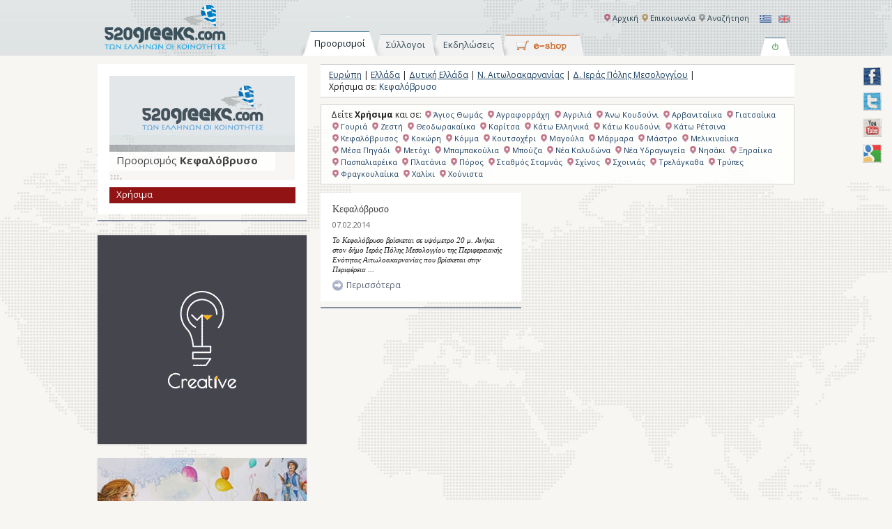

--- FILE ---
content_type: text/html; charset=UTF-8
request_url: http://www.520greeks.com/category/europe/greece/west-greece/aitoloakarnania/iera-poli-mesologi/kefalovriso-iera-poli-mesologi/?type=useful
body_size: 9824
content:
  
 <!DOCTYPE html PUBLIC "-//W3C//DTD XHTML 1.0 Transitional//EN" "http://www.w3.org/TR/xhtml1/DTD/xhtml1-transitional.dtd">
<html xmlns="http://www.w3.org/1999/xhtml" xmlns:fb="https://www.facebook.com/2008/fbml" xmlns:og="http://ogp.me/ns#">
<head profile="http://gmpg.org/xfn/11">
<meta http-equiv="Content-Type" content="text/html; charset=UTF-8" />
<title>Χρήσιμα   Κεφαλόβρυσο | 520 Greeks</title>
<meta name="author" content="WebOlution" />
<meta name="googlebot" content="index,follow" />
<meta name="robots" content="index,follow" />
<meta name="document-rating" content="Safe for Kids" />
<link rel="shortcut icon" href="http://www.webolution.gr/images/logo.ico" />
<script src="http://maps.google.com/maps/api/js?sensor=false" type="text/javascript"></script>
<script type="text/javascript" src="//maps.googleapis.com/maps/api/js?key=AIzaSyAo-J5S3EDAOrz50VMsk0xPWSWmQ4i5R0s"></script>
<link rel='stylesheet' id='jquery-plugins-jcarousel-skin-tango-css'  href='http://www.520greeks.com/wp-content/plugins/jj-nextgen-jquery-carousel/skins/tango/skin.css?ver=3.5.1' type='text/css' media='all' />
<link rel='stylesheet' id='DOPTG_JScrollPaneStyle-css'  href='http://www.520greeks.com/wp-content/plugins/doptg/libraries/gui/css/jquery.jscrollpane.css?ver=3.5.1' type='text/css' media='all' />
<link rel='stylesheet' id='DOPTG_ThumbnailGalleryStyle-css'  href='http://www.520greeks.com/wp-content/plugins/doptg/assets/gui/css/jquery.dop.ThumbnailGallery.css?ver=3.5.1' type='text/css' media='all' />
<link rel='stylesheet' id='jquery-ui-css'  href='http://www.520greeks.com/wp-content/themes/greeks-new141/css/jquery-ui.css?ver=3.5.1' type='text/css' media='all' />
<link rel='stylesheet' id='jcarousel-style-css'  href='http://www.520greeks.com/wp-content/themes/greeks-new141/css/jcarousel.skin.css?ver=3.5.1' type='text/css' media='all' />
<script type='text/javascript' src='http://ajax.googleapis.com/ajax/libs/jquery/1.7.1/jquery.min.js?ver=1.7.1'></script>
<script type='text/javascript' src='http://www.520greeks.com/wp-content/plugins/jj-nextgen-jquery-carousel/script/jquery.jcarousel.min.js?ver=3.5.1'></script>
<script type='text/javascript' src='http://www.520greeks.com/wp-content/plugins/jj-nextgen-jquery-carousel/script/jquery.jj_ngg_shuffle.js?ver=3.5.1'></script>
<script type='text/javascript' src='http://www.520greeks.com/wp-content/plugins/doptg/libraries/js/jquery.mousewheel.js?ver=3.5.1'></script>
<script type='text/javascript' src='http://www.520greeks.com/wp-content/plugins/doptg/libraries/js/jquery.jscrollpane.min.js?ver=3.5.1'></script>
<script type='text/javascript' src='http://www.520greeks.com/wp-content/plugins/doptg/assets/js/jquery.dop.ThumbnailGallery.js?ver=3.5.1'></script>
<script type='text/javascript' src='http://www.520greeks.com/wp-content/plugins/doptg/assets/js/doptg-frontend.js?ver=3.5.1'></script>
<script type='text/javascript' src='http://www.520greeks.com/wp-content/plugins/nextgen-gallery/js/jquery.cycle.all.min.js?ver=2.9995'></script>
<script type='text/javascript' src='http://www.520greeks.com/wp-content/plugins/nextgen-gallery/js/ngg.slideshow.min.js?ver=1.06'></script>
<script type='text/javascript' src='http://www.520greeks.com/wp-content/themes/greeks-new141/js/gmaps.js?ver=3.5.1'></script>
<script type='text/javascript'>
/* <![CDATA[ */
var wb = {"homeUrl":"http:\/\/www.520greeks.com","locale":"el_EL"};
/* ]]> */
</script>
<script type='text/javascript' src='http://www.520greeks.com/wp-content/themes/greeks-new141/js/scripts.js?ver=3.5.1'></script>
<script type='text/javascript' src='http://www.520greeks.com/wp-content/themes/greeks-new141/js/jquery.idTabs.min.js?ver=3.5.1'></script>
<script type='text/javascript' src='https://ajax.googleapis.com/ajax/libs/jqueryui/1.8.8/jquery-ui.min.js?ver=3.5.1'></script>
<script type='text/javascript' src='http://www.520greeks.com/wp-content/themes/greeks-new141/js/jquery.jcarousel.min.js?ver=3.5.1'></script>
<link rel="stylesheet" type="text/css" href="http://www.520greeks.com/wp-content/plugins/cforms/styling/cforms.css" />
<script type="text/javascript" src="http://www.520greeks.com/wp-content/plugins/cforms/js/cforms.js"></script>
<script type="text/javascript">
var _gaq = _gaq || [];
_gaq.push(['_setAccount', 'UA-84270045-1']);
_gaq.push(['_trackPageview']);
(function() {
var ga = document.createElement('script'); ga.type = 'text/javascript'; ga.async = true;
ga.src = ('https:' == document.location.protocol ? 'https://ssl' : 'http://www') + '.google-analytics.com/ga.js';
var s = document.getElementsByTagName('script')[0]; s.parentNode.insertBefore(ga, s);
})();
</script>
<!-- <meta name="NextGEN" version="1.9.10" /> -->

<meta http-equiv="Content-Language" content="el-EL" />
<style type="text/css" media="screen">
.qtrans_flag span { display:none }
.qtrans_flag { height:12px; width:18px; display:block }
.qtrans_flag_and_text { padding-left:20px }
.qtrans_flag_el { background:url(http://www.520greeks.com/wp-content/plugins/qtranslate/flags/gr.png) no-repeat }
.qtrans_flag_en { background:url(http://www.520greeks.com/wp-content/plugins/qtranslate/flags/gb.png) no-repeat }
</style>
<link hreflang="en" href="http://www.520greeks.com/en/category/europe/greece/west-greece/aitoloakarnania/iera-poli-mesologi/kefalovriso-iera-poli-mesologi/?type=useful" rel="alternate" />
<script type='text/javascript' src='http://www.520greeks.com/wp-includes/js/tw-sack.min.js?ver=1.6.1'></script>
<link rel="stylesheet" href="http://www.520greeks.com/wp-content/themes/greeks-new141/style.css" type="text/css" media="all" />
<link rel="stylesheet" href="http://www.520greeks.com/wp-content/themes/greeks-new141/css/prettyPhoto.css" type="text/css" media="all" />
<link href='http://fonts.googleapis.com/css?family=Open+Sans:400,400italic,700&amp;subset=latin,greek-ext,greek' rel='stylesheet' type='text/css' />
<!--[if lt IE 8]> <div style='width:820px; margin:0 auto; height: 59px;'> <a href="http://windows.microsoft.com/en-US/internet-explorer/products/ie/home?ocid=ie6_countdown_bannercode"><img src="http://storage.ie6countdown.com/assets/100/images/banners/warning_bar_0000_us.jpg" border="0" height="42" width="820" alt="You are using an outdated browser. For a faster, safer browsing experience, upgrade for free today." /></a></div>  <![endif]-->
<script type="text/javascript">
	/* <![CDATA[ */
	$(document).ready(function(){		
	
	
					$("#tabs li a").click(function(){					
				if($("#top-row").not(":visible")){
					$("#switch-button").removeClass('off').addClass('on');					
					if ($(this).attr('id') != 'events') {
						$("#top-row").slideDown();
					}
				}			
				
			});	
		destinations_map.drawOverlay({

							  lat: 41.178653,

							  lng: 25.103759,

							  'layer':'overlayMouseTarget',

							   content: '<div id=\'spot-50\' class=\'overlay\'><a href = \'http://www.520greeks.com/category/europe/greece/macedonian-east-thraki/\'>Ανατολική Μακεδονία &amp; Θράκη</a><div class=\'overlay_arrow above\'></div></div>',					 

							  });
destinations_map.drawOverlay({

							  lat: 38.043765,

							  lng: 23.856811,

							  'layer':'overlayMouseTarget',

							   content: '<div id=\'spot-9\' class=\'overlay\'><a href = \'http://www.520greeks.com/category/europe/greece/attiki/\'>Αττική</a><div class=\'overlay_arrow above\'></div></div>',					 

							  });
destinations_map.drawOverlay({

							  lat: 38.518086,

							  lng: 25.977172,

							  'layer':'overlayMouseTarget',

							   content: '<div id=\'spot-352\' class=\'overlay\'><a href = \'http://www.520greeks.com/category/europe/greece/north-aigeon/\'>Βόρειο Αιγαίο</a><div class=\'overlay_arrow above\'></div></div>',					 

							  });
destinations_map.drawOverlay({

							  lat: 38.136765,

							  lng: 21.627578,

							  'layer':'overlayMouseTarget',

							   content: '<div id=\'spot-193\' class=\'overlay\'><a href = \'http://www.520greeks.com/category/europe/greece/west-greece/\'>Δυτική Ελλάδα</a><div class=\'overlay_arrow above\'></div></div>',					 

							  });
destinations_map.drawOverlay({

							  lat: 40.329795,

							  lng: 21.577148,

							  'layer':'overlayMouseTarget',

							   content: '<div id=\'spot-124\' class=\'overlay\'><a href = \'http://www.520greeks.com/category/europe/greece/west-macedonia/\'>Δυτική Μακεδονία</a><div class=\'overlay_arrow above\'></div></div>',					 

							  });
destinations_map.drawOverlay({

							  lat: 39.515533,

							  lng: 20.902977,

							  'layer':'overlayMouseTarget',

							   content: '<div id=\'spot-141\' class=\'overlay\'><a href = \'http://www.520greeks.com/category/europe/greece/ipiros/\'>Ήπειρος</a><div class=\'overlay_arrow above\'></div></div>',					 

							  });
destinations_map.drawOverlay({

							  lat: 39.393754,

							  lng: 23.049316,

							  'layer':'overlayMouseTarget',

							   content: '<div id=\'spot-163\' class=\'overlay\'><a href = \'http://www.520greeks.com/category/europe/greece/thessalia/\'>Θεσσαλία</a><div class=\'overlay_arrow above\'></div></div>',					 

							  });
destinations_map.drawOverlay({

							  lat: 38.548165,

							  lng: 20.412597,

							  'layer':'overlayMouseTarget',

							   content: '<div id=\'spot-40\' class=\'overlay\'><a href = \'http://www.520greeks.com/category/europe/greece/ionia-nisia/\'>Ιόνια Νησιά</a><div class=\'overlay_arrow above\'></div></div>',					 

							  });
destinations_map.drawOverlay({

							  lat: 40.621174,

							  lng: 23.191800,

							  'layer':'overlayMouseTarget',

							   content: '<div id=\'spot-78\' class=\'overlay\'><a href = \'http://www.520greeks.com/category/europe/greece/central-macedoni/\'>Κεντρική Μακεδονία</a><div class=\'overlay_arrow above\'></div></div>',					 

							  });
destinations_map.drawOverlay({

							  lat: 35.415914,

							  lng: 24.916992,

							  'layer':'overlayMouseTarget',

							   content: '<div id=\'spot-402\' class=\'overlay\'><a href = \'http://www.520greeks.com/category/europe/greece/crete/\'>Κρήτη</a><div class=\'overlay_arrow above\'></div></div>',					 

							  });
destinations_map.drawOverlay({

							  lat: 36.527294,

							  lng: 26.092529,

							  'layer':'overlayMouseTarget',

							   content: '<div id=\'spot-365\' class=\'overlay\'><a href = \'http://www.520greeks.com/category/europe/greece/south-aigeon/\'>Νότιο Αιγαίο</a><div class=\'overlay_arrow above\'></div></div>',					 

							  });
destinations_map.drawOverlay({

							  lat: 37.293251,

							  lng: 22.429146,

							  'layer':'overlayMouseTarget',

							   content: '<div id=\'spot-320\' class=\'overlay\'><a href = \'http://www.520greeks.com/category/europe/greece/peloponnisos/\'>Πελοπόννησος</a><div class=\'overlay_arrow above\'></div></div>',					 

							  });
destinations_map.drawOverlay({

							  lat: 38.462191,

							  lng: 22.598876,

							  'layer':'overlayMouseTarget',

							   content: '<div id=\'spot-216\' class=\'overlay\'><a href = \'http://www.520greeks.com/category/europe/greece/central-greece/\'>Στερεά Ελλάδα</a><div class=\'overlay_arrow above\'></div></div>',					 

							  });

});
    var _gaq = _gaq || [];
  _gaq.push(['_setAccount', 'UA-35074835-1']);
  _gaq.push(['_trackPageview']);

  (function() {
    var ga = document.createElement('script'); ga.type = 'text/javascript'; ga.async = true;
    ga.src = ('https:' == document.location.protocol ? 'https://ssl' : 'http://www') + '.google-analytics.com/ga.js';
    var s = document.getElementsByTagName('script')[0]; s.parentNode.insertBefore(ga, s);
  })();        
/* ]]> */
</script>
</head>
<body>
<div id="fb-root"></div>
<script type="text/javascript">(function(d, s, id) {
  var js, fjs = d.getElementsByTagName(s)[0];
  if (d.getElementById(id)) return;
  js = d.createElement(s); js.id = id;
  js.src = "//connect.facebook.net/en_US/all.js#xfbml=1";
  fjs.parentNode.insertBefore(js, fjs);
}(document, 'script', 'facebook-jssdk'));</script> 
<a href="http://www.facebook.com/520Greeks" target="_blank"  class="buttonfixed facebook" title="Facebook profile">facebook</a> <a href="https://twitter.com/520Greeks" target="_blank" class="buttonfixed twitter" title="Follow me">twitter</a> <a href="http://www.youtube.com/user/520greeks" target="_blank" class="buttonfixed youtube" title="You Tube">youtube</a> <a href="https://plus.google.com/113768556528390428697/posts" target="_blank" class="buttonfixed googleplus" title="Google Plus">googleplus</a>
<div id="wrapper">
<div id="header">
  <div id="header-content"> <a id="logo" href="http://www.520greeks.com" title="520 Greeks"><img src="http://www.520greeks.com/wp-content/themes/greeks-new141/images/logo.png" alt="" /></a>
    <div id="header-menus">
      <div class="row"> <ul class="qtrans_language_chooser" id="qtranslate-chooser"><li class="lang-el active"><a href="http://www.520greeks.com/category/europe/greece/west-greece/aitoloakarnania/iera-poli-mesologi/kefalovriso-iera-poli-mesologi/?type=useful" hreflang="el" title="GR" class="qtrans_flag qtrans_flag_el"><span style="display:none">GR</span></a></li><li class="lang-en"><a href="http://www.520greeks.com/en/category/europe/greece/west-greece/aitoloakarnania/iera-poli-mesologi/kefalovriso-iera-poli-mesologi/?type=useful" hreflang="en" title="EN" class="qtrans_flag qtrans_flag_en"><span style="display:none">EN</span></a></li></ul><div class="qtrans_widget_end"></div>        <ul id="menu-quick-links">
          <li id="menu-item-10"><a href="http://www.520greeks.com/search/">
            Αναζήτηση            </a></li>
                            </ul>
        <ul id="menu-main-navigation" class="menu"><li id="menu-item-23" class="menu-item menu-item-type-post_type menu-item-object-page menu-item-23"><a href="http://www.520greeks.com/">Αρχική</a></li>
<li id="menu-item-2730" class="menu-item menu-item-type-post_type menu-item-object-page menu-item-2730"><a href="http://www.520greeks.com/contact/">Επικοινωνία</a></li>
</ul>      </div>
    </div>
  </div>
</div>
<div class="tabs-row">
  <ul id="tabs">
    <li><a id='tab-1-btn' class='selected' href="#tab1" ><span>
      Προορισμοί      </span></a></li>
    
    <li><a href="#tab3" ><span>
      Σύλλογοι      </span></a></li>
		<li><a id="events" href="http://www.520greeks.com/events"><span>Εκδηλώσεις</span></a></li>
	    <li><a id="eshop" href="http://www.520greeks.com/eshop/">eshop</a></li>
      </ul>
    <a href='#' id= 'switch-button' class="off">on/off</a> </div>
<div id="top-row" style ="display:none;">
  <div id="tab1">
  <div id="destinations-map"></div>
  
    <div class="mathe-form tabs-form form-map">
            <form action = "http://www.520greeks.com/" method="post">
        <input type= 'hidden' name='action' value='mathe_query'/>
        <input type= 'hidden' name='category_id' value='-1'/>
        <label for='mathe_destination'>
          Εισάγετε προορισμό        </label>
        <input type='text' id='mathe_destination' name='mathe_destination' value = "π.χ. Στεμνίτσα, Αρκαδία"/>
        <span>
        Εισάγετε περιοχή &amp; αν θέλετε θεματική ενότητα        </span>
        <label for='mathe_type'>
          Επιλέξτε θεματική ενότητα        </label>
        <select id='mathe_type' name='mathe_type'>
          <option value ="all">
          Επιλογή          </option>
                    <option value ="newspapers" >Εφημερίδες/ΜΜΕ</option>
                    <option value ="associations" >Σύλλογοι</option>
                    <option value ="books" >Βιβλία</option>
                    <option value ="magazines" >Περιοδικά</option>
                    <option value ="articles" >Άρθρα</option>
                    <option value ="events" >Εκδηλώσεις</option>
                    <option value ="photo" >Φωτογραφίες</option>
                    <option value ="music" >Μουσική</option>
                    <option value ="professionals" >Επιτηδευματίες</option>
                    <option value ="products" >Τοπικά Προϊόντα</option>
                    <option value ="cuisines" >Τοπική Κουζίνα</option>
                    <option value ="hotels" >Ξενοδοχεία</option>
                    <option value ="activities" >Δραστηριότητες</option>
                    <option value ="sights" >Αξιοθέατα</option>
                    <option value ="folklore" >Λαογραφικά</option>
                    <option value ="people" >Πρόσωπα</option>
                    <option value ="institutions" >Ιδρύματα</option>
                    <option value ="tombs" >Τάφοι των Ελλήνων</option>
                    <option value ="enotites" >Θεματικές Ενότητες</option>
                    <option value ="useful" >Χρήσιμα</option>
                  </select>
        <input type='submit' value="Αναζήτηση" name='destination-submit'/>
              </form>
      <!--
      <div class="moto">
        <strong>ΕΝΗΜΕΡΩΣΟΥ ΓΙΑ ΤΟΝ ΤΟΠΟ ΣΟΥ!</strong>
<h1>ΟΛΕΣ ΟΙ ΕΛΛΗΝΙΚΕΣ ΚΟΙΝΟΤΗΤΕΣ ΣΕ ΕΝΑ PORTAL</h1>
<blockquote>ΔΙΑΒΑΣΕ ΠΛΗΡΟΦΟΡΙΕΣ / ΔΕΣ ΦΩΤΟΓΡΑΦΙΕΣ <br />
ΓΙΑ ΤΟΝ ΤΟΠΟ ΣΟΥ</blockquote>      </div>-->
    </div>
  </div>
  
  <div id="tab3">
    <div class="association-form tabs-form">
            <form action = "http://www.520greeks.com/" method="post">
        <input type= 'hidden' name='action' value='association_query'/>
        <input type= 'hidden' name='category_id' value='-1'/>
        <label for='association'>
          Εισάγετε όνομα Συλλόγου          *</label>
        <input type='text' id='association' name='association' value = ""/>
        <span>
        Εισάγετε προαιρετικά και θεματική ενότητα        </span>
        <label for='association_type'>
          Επιλέξτε θεματική ενότητα        </label>
        <select id='association_type' name='association_type'>
          <option value ="all">
          Επιλογή          </option>
                    <option value ="newspapers" >Εφημερίδες/ΜΜΕ</option>
                    <option value ="books" >Βιβλία</option>
                    <option value ="magazines" >Περιοδικά</option>
                    <option value ="articles" >Άρθρα</option>
                    <option value ="events" >Εκδηλώσεις</option>
                    <option value ="photo" >Φωτογραφίες</option>
                    <option value ="music" >Μουσική</option>
                    <option value ="professionals" >Επιτηδευματίες</option>
                    <option value ="products" >Τοπικά Προϊόντα</option>
                    <option value ="cuisines" >Τοπική Κουζίνα</option>
                    <option value ="hotels" >Ξενοδοχεία</option>
                    <option value ="activities" >Δραστηριότητες</option>
                    <option value ="sights" >Αξιοθέατα</option>
                    <option value ="folklore" >Λαογραφικά</option>
                    <option value ="people" >Πρόσωπα</option>
                    <option value ="institutions" >Ιδρύματα</option>
                    <option value ="tombs" >Τάφοι των Ελλήνων</option>
                    <option value ="enotites" >Θεματικές Ενότητες</option>
                    <option value ="useful" >Χρήσιμα</option>
                  </select>
        <input type='submit' value="Αναζήτηση" name='association-submit'/>
              </form>
      <div class="moto">
        <strong>ΕΝΗΜΕΡΩΣΟΥ ΓΙΑ ΤΟ ΣΥΛΛΟΓΟ ΣΟΥ</strong>

<h1>ΟΛΟΙ ΟΙ ΕΛΛΗΝΙΚΟΙ ΣΥΛΛΟΓΟΙ ΣΕ ΕΝΑ PORTAL</h1>

<blockquote>ΔΙΑΒΑΣΕ ΠΛΗΡΟΦΟΡΙΕΣ / ΔΕΣ ΦΩΤΟΓΡΑΦΙΕΣ <br />

ΓΙΑ ΤΟΝ ΣΥΛΛΟΓΟ ΣΟΥ</blockquote>      </div>
    </div>
  </div>
    </div>

<!-- Google tag (gtag.js) -->
<script async src="https://www.googletagmanager.com/gtag/js?id=G-F6STGN0MDG"></script>
<script>
  window.dataLayer = window.dataLayer || [];
  function gtag(){dataLayer.push(arguments);}
  gtag('js', new Date());

  gtag('config', 'G-F6STGN0MDG');
</script>
<div id="content-container">
    <div id="content">
    
      <div id="main">
      			
                  
      
      <div id="title-line" class='archive-category-title'>
	              			
		    	
        	<div class="pseudo-breadcrumb-inner"> <a href="http://www.520greeks.com/category/europe/?type=useful">Ευρώπη</a> |  <a href="http://www.520greeks.com/category/europe/greece/?type=useful">Ελλάδα</a> |  <a href="http://www.520greeks.com/category/europe/greece/west-greece/?type=useful">Δυτική Ελλάδα</a> |  <a href="http://www.520greeks.com/category/europe/greece/west-greece/aitoloakarnania/?type=useful">Ν. Αιτωλοακαρνανίας</a> |  <a href="http://www.520greeks.com/category/europe/greece/west-greece/aitoloakarnania/iera-poli-mesologi/?type=useful">Δ. Ιεράς Πόλης Μεσολογγίου</a> | </div>     	 	    
				
      	<h1> Χρήσιμα σε:  <span> Κεφαλόβρυσο </span> </h1>    
            
      </div>
      
	  <div id="archive-category-siblings">Δείτε <strong>Χρήσιμα</strong> και σε: <a href = "http://www.520greeks.com/category/europe/greece/west-greece/aitoloakarnania/iera-poli-mesologi/agios-thomas-iera-poli-mesologi/?type=useful" title = "Άγιος Θωμάς">Άγιος Θωμάς</a>    <a href = "http://www.520greeks.com/category/europe/greece/west-greece/aitoloakarnania/iera-poli-mesologi/agraforrachi/?type=useful" title = "Αγραφορράχη">Αγραφορράχη</a>    <a href = "http://www.520greeks.com/category/europe/greece/west-greece/aitoloakarnania/iera-poli-mesologi/agrilia-iera-poli-mesologi/?type=useful" title = "Αγριλιά">Αγριλιά</a>    <a href = "http://www.520greeks.com/category/europe/greece/west-greece/aitoloakarnania/iera-poli-mesologi/ano-koudouni/?type=useful" title = "Άνω Κουδούνι">Άνω Κουδούνι</a>    <a href = "http://www.520greeks.com/category/europe/greece/west-greece/aitoloakarnania/iera-poli-mesologi/arvaniteika/?type=useful" title = "Αρβανιταίικα">Αρβανιταίικα</a>    <a href = "http://www.520greeks.com/category/europe/greece/west-greece/aitoloakarnania/iera-poli-mesologi/giatseika/?type=useful" title = "Γιατσαίικα">Γιατσαίικα</a>    <a href = "http://www.520greeks.com/category/europe/greece/west-greece/aitoloakarnania/iera-poli-mesologi/gouria/?type=useful" title = "Γουριά">Γουριά</a>    <a href = "http://www.520greeks.com/category/europe/greece/west-greece/aitoloakarnania/iera-poli-mesologi/zesti/?type=useful" title = "Ζεστή">Ζεστή</a>    <a href = "http://www.520greeks.com/category/europe/greece/west-greece/aitoloakarnania/iera-poli-mesologi/theodorakeika/?type=useful" title = "Θεοδωρακαίικα">Θεοδωρακαίικα</a>    <a href = "http://www.520greeks.com/category/europe/greece/west-greece/aitoloakarnania/iera-poli-mesologi/karitsa-iera-poli-mesologi/?type=useful" title = "Καρίτσα">Καρίτσα</a>    <a href = "http://www.520greeks.com/category/europe/greece/west-greece/aitoloakarnania/iera-poli-mesologi/kato-ellinika/?type=useful" title = "Κάτω Ελληνικά">Κάτω Ελληνικά</a>    <a href = "http://www.520greeks.com/category/europe/greece/west-greece/aitoloakarnania/iera-poli-mesologi/kato-koudouni/?type=useful" title = "Κάτω Κουδούνι">Κάτω Κουδούνι</a>    <a href = "http://www.520greeks.com/category/europe/greece/west-greece/aitoloakarnania/iera-poli-mesologi/kato-retsina/?type=useful" title = "Κάτω Ρέτσινα">Κάτω Ρέτσινα</a>    <a href = "http://www.520greeks.com/category/europe/greece/west-greece/aitoloakarnania/iera-poli-mesologi/kefalovrisos/?type=useful" title = "Κεφαλόβρυσος">Κεφαλόβρυσος</a>    <a href = "http://www.520greeks.com/category/europe/greece/west-greece/aitoloakarnania/iera-poli-mesologi/kokori/?type=useful" title = "Κοκώρη">Κοκώρη</a>    <a href = "http://www.520greeks.com/category/europe/greece/west-greece/aitoloakarnania/iera-poli-mesologi/komma/?type=useful" title = "Κόμμα">Κόμμα</a>    <a href = "http://www.520greeks.com/category/europe/greece/west-greece/aitoloakarnania/iera-poli-mesologi/koutsocheri/?type=useful" title = "Κουτσοχέρι">Κουτσοχέρι</a>    <a href = "http://www.520greeks.com/category/europe/greece/west-greece/aitoloakarnania/iera-poli-mesologi/magoula-iera-poli-mesologi/?type=useful" title = "Μαγούλα">Μαγούλα</a>    <a href = "http://www.520greeks.com/category/europe/greece/west-greece/aitoloakarnania/iera-poli-mesologi/marmara-iera-poli-mesologi/?type=useful" title = "Μάρμαρα">Μάρμαρα</a>    <a href = "http://www.520greeks.com/category/europe/greece/west-greece/aitoloakarnania/iera-poli-mesologi/mastro/?type=useful" title = "Μάστρο">Μάστρο</a>    <a href = "http://www.520greeks.com/category/europe/greece/west-greece/aitoloakarnania/iera-poli-mesologi/melikineika/?type=useful" title = "Μελικιναίικα">Μελικιναίικα</a>    <a href = "http://www.520greeks.com/category/europe/greece/west-greece/aitoloakarnania/iera-poli-mesologi/mesa-pigadi/?type=useful" title = "Μέσα Πηγάδι">Μέσα Πηγάδι</a>    <a href = "http://www.520greeks.com/category/europe/greece/west-greece/aitoloakarnania/iera-poli-mesologi/metochi-iera-poli-mesologi/?type=useful" title = "Μετόχι">Μετόχι</a>    <a href = "http://www.520greeks.com/category/europe/greece/west-greece/aitoloakarnania/iera-poli-mesologi/mpampakoulia/?type=useful" title = "Μπαμπακούλια">Μπαμπακούλια</a>    <a href = "http://www.520greeks.com/category/europe/greece/west-greece/aitoloakarnania/iera-poli-mesologi/mpouza/?type=useful" title = "Μπούζα">Μπούζα</a>    <a href = "http://www.520greeks.com/category/europe/greece/west-greece/aitoloakarnania/iera-poli-mesologi/nea-kalidona/?type=useful" title = "Νέα Καλυδώνα">Νέα Καλυδώνα</a>    <a href = "http://www.520greeks.com/category/europe/greece/west-greece/aitoloakarnania/iera-poli-mesologi/nea-idragogia/?type=useful" title = "Νέα Υδραγωγεία">Νέα Υδραγωγεία</a>    <a href = "http://www.520greeks.com/category/europe/greece/west-greece/aitoloakarnania/iera-poli-mesologi/nisaki/?type=useful" title = "Νησάκι">Νησάκι</a>    <a href = "http://www.520greeks.com/category/europe/greece/west-greece/aitoloakarnania/iera-poli-mesologi/ksireika/?type=useful" title = "Ξηραίικα">Ξηραίικα</a>    <a href = "http://www.520greeks.com/category/europe/greece/west-greece/aitoloakarnania/iera-poli-mesologi/paspaliareika/?type=useful" title = "Πασπαλιαρέικα">Πασπαλιαρέικα</a>    <a href = "http://www.520greeks.com/category/europe/greece/west-greece/aitoloakarnania/iera-poli-mesologi/platania-iera-poli-mesologi/?type=useful" title = "Πλατάνια">Πλατάνια</a>    <a href = "http://www.520greeks.com/category/europe/greece/west-greece/aitoloakarnania/iera-poli-mesologi/poros-iera-poli-mesologi/?type=useful" title = "Πόρος">Πόρος</a>    <a href = "http://www.520greeks.com/category/europe/greece/west-greece/aitoloakarnania/iera-poli-mesologi/stathmos-stamnas/?type=useful" title = "Σταθμός Σταμνάς">Σταθμός Σταμνάς</a>    <a href = "http://www.520greeks.com/category/europe/greece/west-greece/aitoloakarnania/iera-poli-mesologi/schinos/?type=useful" title = "Σχίνος">Σχίνος</a>    <a href = "http://www.520greeks.com/category/europe/greece/west-greece/aitoloakarnania/iera-poli-mesologi/schinias/?type=useful" title = "Σχοινιάς">Σχοινιάς</a>    <a href = "http://www.520greeks.com/category/europe/greece/west-greece/aitoloakarnania/iera-poli-mesologi/trelagkatha/?type=useful" title = "Τρελάγκαθα">Τρελάγκαθα</a>    <a href = "http://www.520greeks.com/category/europe/greece/west-greece/aitoloakarnania/iera-poli-mesologi/tripes/?type=useful" title = "Τρύπες">Τρύπες</a>    <a href = "http://www.520greeks.com/category/europe/greece/west-greece/aitoloakarnania/iera-poli-mesologi/fragkouleika/?type=useful" title = "Φραγκουλαίικα">Φραγκουλαίικα</a>    <a href = "http://www.520greeks.com/category/europe/greece/west-greece/aitoloakarnania/iera-poli-mesologi/chaliki-iera-poli-mesologi/?type=useful" title = "Χαλίκι">Χαλίκι</a>    <a href = "http://www.520greeks.com/category/europe/greece/west-greece/aitoloakarnania/iera-poli-mesologi/chounista/?type=useful" title = "Χούνιστα">Χούνιστα</a>    </div>	  
	  		  
    						
							
      	      	      		           
					  
							
              <div class="column left">
                            	<div class="box"> 
            		 <h4><a href="http://www.520greeks.com/useful/kefalovryso/" title="Κεφαλόβρυσο">
            Κεφαλόβρυσο            </a></h4>
																			
					
					              		<span class="date">07.02.2014</span>
					              	 	<p><p>Το Κεφαλόβρυσο βρίσκεται σε υψόμετρο 20 μ. Ανήκει στον δήμο Ιεράς Πόλης Μεσολογγίου της Περιφερειακής Ενότητας Αιτωλοακαρνανίας που βρίσκεται στην Περιφέρεια ...</p></p>
              		<a href="http://www.520greeks.com/useful/kefalovryso/" class="more">Περισσότερα</a> 
                </div>
            		<span class="separator-line"></span> 
            	            
            	</div><!-- end first col-->
              
              
              
              <div class="column right">
            	 
            </div>	<!-- end sec col-->
            
            <div class="column small">
            	 
            </div>	<!-- end third col-->
            
					            
				        
      	       
        
      	     		
        
   
     
     	

      </div>
      
<div id="sidebar">
     
  
      <div class="box grey">
            
            <div class="post-links-box">
             <span class="arrow"></span>    
     
      
      <h2><a href="http://www.520greeks.com/category/europe/greece/west-greece/aitoloakarnania/iera-poli-mesologi/kefalovriso-iera-poli-mesologi/">
        Προορισμός        <strong>
        Κεφαλόβρυσο        </strong></a>
               
    </div>
        <ul class="location-categories"><li class="current"><a href="http://www.520greeks.com/category/europe/greece/west-greece/aitoloakarnania/iera-poli-mesologi/kefalovriso-iera-poli-mesologi/?type=useful" title="Χρήσιμα σε Κεφαλόβρυσο">Χρήσιμα</a></li></ul>  </div>
  <span class="separator-line"></span>
    
  
  		  
	
	 			
		  <!-- Timeout2: 0-->			
					  
				
	    
  <div class="banner"></div>
  <div class="banner"></div>
  <div class="banner"></div>
    <div class="banner"><!-- Error, Ad (ID: ) is not available at this time due to schedule restrictions or does not exist! --></div>
  <div class="banner"><!-- Error, Ad (ID: ) is not available at this time due to schedule restrictions or does not exist! --></div>
  <div class="banner"><a href="http://www.520greeks.com/wp-content/plugins/adrotate/adrotate-out.php?track=MTQsNCwwLGh0dHA6Ly93d3cubHlobmlhLmNvbQ=" target="_blank"><img src="http://www.520greeks.com/wp-content/uploads/2019/01/lyhnia-520banner_v1.gif" /></a></div>
  <div class="banner"><a href="http://www.520greeks.com/wp-content/plugins/adrotate/adrotate-out.php?track=MSw1LDAsaHR0cDovL3d3dy5teXBhbGxldHRlLmdyLw=" target="_blank"><img src="http://www.520greeks.com/wp-content/uploads/2012/09/mypallette-banner.jpg" /></a></div>
  <div class="banner"><script async src="//pagead2.googlesyndication.com/pagead/js/adsbygoogle.js"></script>
<!-- 520greeksA -->
<ins class="adsbygoogle"
     style="display:inline-block;width:300px;height:250px"
     data-ad-client="ca-pub-9275238557748324"
     data-ad-slot="1777619926"></ins>
<script>
(adsbygoogle = window.adsbygoogle || []).push({});
</script></div>
  <div class="banner"><!-- Error, Ad (ID: ) is not available at this time due to schedule restrictions or does not exist! --></div>
    <div id="newsletter"> <span>
    Εγγραφή στο <strong>Newsletter</strong>    </span>    
      <script type="text/javascript">
					jQuery(document).ready(function() {
						jQuery('div.knews_add_user form').submit( function() {
							thisform = this;
							jQuery.post(jQuery(this).attr('action'), jQuery(this).serialize(), function (data) { 
								jQuery(thisform).closest('div.knews_add_user').html(data);
							});
							return false;
						});
					})
				</script><div id="knews_widget-2" class="widget widget_knews_widget"><h2 class="widgettitle">Subscribe me</h2><div class="knews_add_user">
					<style type="text/css">
					div.knews_add_user textarea#knewscomment {position:absolute; top:-3000px; left:-3000px;}
					</style>
					<form action="http://www.520greeks.com/wp-admin/admin-ajax.php" method="post"><label for="name">Ονοματεπώνυμο</label>
						<input type="text" id="name" name="name" value="" /><label for="email">Email:</label>
						<input type="text" id="email" name="email" value="" /><input type="hidden" name="user_knews_list" id="user_knews_list" value="1" /><input type="hidden" name="lang_user" id="lang_user" value="el" /><input type="hidden" name="lang_locale_user" id="lang_locale_user" value="el_EL" /><input type="hidden" name="knewskey" id="knewskey" value="1657fa292d594b47d699ad56e5a857f6" />
						<textarea name="knewscomment" id="knewscomment" style="width:150px; height:80px"></textarea>
						<input type="submit" value="Εγγραφή" />
						<input type="hidden" name="action" value="knewsAddUser" />
					</form>
				</div></div>    
  </div>
  </div>

<!--Sidebar total time1-->  
            </div>

    </div>
  </div>
<div id="footer">
  <div id="footer-container">
    <div id="footer-content">
      <div class="footer-column first">
        <h4>
          Ποιοι είμαστε        </h4>
                <p>Το 520greeks.com είναι μια <strong>διαδραστική πηγή πληροφοριών</strong> (ένας θησαυρός!) για κάθε γωνιά της Ελλάδας όπου τοπικοί σύλλογοι αλλά και απλοί πολίτες, &#8220;πρεσβευτές&#8221; του τόπου τους, μιλούν και μοιράζονται νέα και πληροφορίες για τις ομορφιές τον πολιτισμό, την ιστορία, τις γεύσεις, τα προϊόντα και τις δραστηριότητες της δικής τους Ελλάδας.</p>
              </div>
      <div class="footer-column second">
        <h4>
          Δημοφιλή Άρθρα        </h4>
        <ul>
                    <li> <a href="http://www.520greeks.com/events/entyposiaki-nyxterini-manoyvra-niso-2/">
            Εντυπωσιακή νυχτερινή μανούβρα Νήσος Σάμος μία ανάσα από το δρόμο (ΒΙΝΤΕΟ &#038; ΦΩΤΟ)            </a></li>
                    <li> <a href="http://www.520greeks.com/events/stin-teliki-eytheia-to-11o-pagkosmio-syn/">
            Στην τελική ευθεία το «11ο Παγκόσμιο συνέδριο και αντάμωμα Θεσσαλών»            </a></li>
                    <li> <a href="http://www.520greeks.com/events/d-d-p-m-s-stin-analysi-kai-diaxeirisi-an/">
            Δ.Δ.Π.Μ.Σ. στην Ανάλυση και Διαχείριση Ανθρωπογενών και Φυσικών Καταστροφών            </a></li>
                    <li> <a href="http://www.520greeks.com/events/ekpaideytika-programmata-moyseio-thy/">
            Εκπαιδευτικά Προγράμματα Μουσείο Θύραθεν            </a></li>
                    <li> <a href="http://www.520greeks.com/articles/vessa-to-mesaioniko-kastroxori-tis-xi/">
            Βέσσα: Το Μεσαιωνικό Καστροχώρι της Χίου με την οχυρωματική αρχιτεκτονική            </a></li>
                  </ul>
      </div>
      <div class="footer-column third">
        <h4>
          Πρόσφατα Άρθρα        </h4>
        <ul>
                    <li> <a href="http://www.520greeks.com/events/prokiryksi-triakostoy-protoy-2026-panell/">
            ΠΡΟΚΗΡΥΞΗ ΤΡΙΑΚΟΣΤΟΥ ΠΡΩΤΟΥ (2026) ΠΑΝΕΛΛΗΝΙΟΥ ΠΟΙΗΤΙΚΟΥ ΔΙΑΓΩΝΙΣΜΟΥ ΤΗΣ «ΤΕΧΝΗΣ» ΚΙΛΚΙΣ            </a><br />
            <span>
            Δημοσιεύθηκε:            15.01.2026 @ 16:33            </span></li>
                    <li> <a href="http://www.520greeks.com/events/deltio-typoy-dimoy-agias-44/">
            Δελτίο Τύπου Δήμου Αγιάς            </a><br />
            <span>
            Δημοσιεύθηκε:            15.01.2026 @ 16:31            </span></li>
                  </ul>
      </div>
      <div class="footer-column fourth">
        <h4>
          Συνδεθείτε μαζί μας        </h4>
        <ul>
          <li id="fb"><a href="https://www.facebook.com/pages/520Greekscom/284352708339900" target="_blank">
            Βρείτε μας στο facebook            </a></li>
          <li id="twitter"><a href="https://twitter.com/520Greeks" target="_blank">
            Ακολουθήστε μας στο twitter            </a></li>
          <li id="youtube"><a href="http://www.youtube.com/user/520greeks" target="_blank">
            Παρακολουθήστε βίντεο            </a></li>
          <li id="googleplus"><a href="https://plus.google.com/113768556528390428697/posts" target="_blank">
            Μοιραστείτε μέσω Google+            </a></li>
        </ul>
      </div>
    </div>
  </div>
  <div class="bottom-row">
    <div class="bottom-row-content">
      <div class="copyright">Copyright © 2012-2013 | 520greeks.com</div>
      <ul id="menu-footer-navigation" class="menu"><li id="menu-item-2729" class="menu-item menu-item-type-post_type menu-item-object-page menu-item-2729"><a href="http://www.520greeks.com/">Αρχική</a></li>
<li id="menu-item-2728" class="menu-item menu-item-type-post_type menu-item-object-page menu-item-2728"><a href="http://www.520greeks.com/about-us/">Προφίλ / Υπηρεσίες</a></li>
<li id="menu-item-2505" class="menu-item menu-item-type-post_type menu-item-object-page menu-item-2505"><a href="http://www.520greeks.com/termsofuse/">Όροι χρήσης</a></li>
<li id="menu-item-2727" class="menu-item menu-item-type-post_type menu-item-object-page menu-item-2727"><a href="http://www.520greeks.com/contact/">Επικοινωνία</a></li>
</ul>      <div id="copyright">
        <div class="design"><a id="DLY" title="DLY Pliroforiki" target="_blank" href="http://www.dly.gr/">DLY Pliroforiki</a></div>
      </div>
      <div class="espa"> <a href="http://www.digitalplan.gov.gr"><img src="http://www.520greeks.com/wp-content/themes/greeks-new141/images/logo1.png" alt="digital plan" /></a><a href="http://www.espa.gr"><img src="http://www.520greeks.com/wp-content/themes/greeks-new141/images/logo2.png" alt="espa" /></a><a href="http://europa.eu"><img src="http://www.520greeks.com/wp-content/themes/greeks-new141/images/logo3.png" alt="europa" /></a>
        <p class="espa-copy"> Η επιχείρηση ενισχύθηκε για τον εκσυγχρονισμό της στο πλαίσιο του ΠΕΠ Αττικής. <br />
          Με τη συγχρηματοδότηση της Ελλάδας και της Ευρωπαϊκής Ένωσης.</p>
      </div>
    </div>
  </div>
</div>
</div>
<!--end wrapper-->

<!-- Start Of Script Generated By cforms v14.5 [Oliver Seidel | www.deliciousdays.com] -->
<!-- End Of Script Generated By cforms -->

<!--<script type="text/javascript" src="http://www.520greeks.com/wp-content/themes/greeks-new141/js/craftmap.js"></script>--> 
<script type="text/javascript" src="http://www.520greeks.com/wp-content/themes/greeks-new141/js/mbTooltip.js"></script> 
<script type="text/javascript" src="http://www.520greeks.com/wp-content/themes/greeks-new141/js/jquery.dropshadow.js"></script> 
<script type="text/javascript" src="http://www.520greeks.com/wp-content/themes/greeks-new141/js/jquery.timers.js"></script> 
<script type="text/javascript" src="http://www.520greeks.com/wp-content/themes/greeks-new141/js/jquery.prettyPhoto.js"></script>
</body></html>

--- FILE ---
content_type: text/html; charset=utf-8
request_url: https://www.google.com/recaptcha/api2/aframe
body_size: 260
content:
<!DOCTYPE HTML><html><head><meta http-equiv="content-type" content="text/html; charset=UTF-8"></head><body><script nonce="rAX_Il3Z_o55yDZJqKTMUw">/** Anti-fraud and anti-abuse applications only. See google.com/recaptcha */ try{var clients={'sodar':'https://pagead2.googlesyndication.com/pagead/sodar?'};window.addEventListener("message",function(a){try{if(a.source===window.parent){var b=JSON.parse(a.data);var c=clients[b['id']];if(c){var d=document.createElement('img');d.src=c+b['params']+'&rc='+(localStorage.getItem("rc::a")?sessionStorage.getItem("rc::b"):"");window.document.body.appendChild(d);sessionStorage.setItem("rc::e",parseInt(sessionStorage.getItem("rc::e")||0)+1);localStorage.setItem("rc::h",'1768909193598');}}}catch(b){}});window.parent.postMessage("_grecaptcha_ready", "*");}catch(b){}</script></body></html>

--- FILE ---
content_type: text/css
request_url: http://www.520greeks.com/wp-content/themes/greeks-new141/style.css
body_size: 209
content:
/*
Theme Name: 520 Greeks new141
Theme URI: http://520greeks.com/
Version: 1.0
Author: lyhnia
Author URI: http://www.wordpress.org
Tags: greece, greek culture 

*/

@import url("css/layout.css");



--- FILE ---
content_type: application/javascript
request_url: http://www.520greeks.com/wp-content/themes/greeks-new141/js/jquery.dropshadow.js
body_size: 4126
content:
/*******************************************************************************
 jquery.mb.components
 Copyright (c) 2001-2010. Matteo Bicocchi (Pupunzi); Open lab srl, Firenze - Italy
 email: info@pupunzi.com
 site: http://pupunzi.com

 Licences: MIT, GPL
 http://www.opensource.org/licenses/mit-license.php
 http://www.gnu.org/licenses/gpl.html
 ******************************************************************************/

/*
	VERSION: Drop Shadow jQuery Plugin 1.6  12-13-2007

	REQUIRES: jquery.js (1.2.6 or later)

	SYNTAX: $(selector).dropShadow(options);  // Creates new drop shadows
					$(selector).redrawShadow();       // Redraws shadows on elements
					$(selector).removeShadow();       // Removes shadows from elements
					$(selector).shadowId();           // Returns an existing shadow's ID

	OPTIONS:

		left    : integer (default = 4)
		top     : integer (default = 4)
		blur    : integer (default = 2)
		opacity : decimal (default = 0.5)
		color   : string (default = "black")
		swap    : boolean (default = false)

	The left and top parameters specify the distance and direction, in	pixels, to
	offset the shadow. Zero values position the shadow directly behind the element.
	Positive values shift the shadow to the right and down, while negative values 
	shift the shadow to the left and up.
	
	The blur parameter specifies the spread, or dispersion, of the shadow. Zero 
	produces a sharp shadow, one or two produces a normal shadow, and	three or four
	produces a softer shadow. Higher values increase the processing load.
	
	The opacity parameter	should be a decimal value, usually less than one. You can
	use a value	higher than one in special situations, e.g. with extreme blurring. 
	
	Color is specified in the usual manner, with a color name or hex value. The
	color parameter	does not apply with transparent images.
	
	The swap parameter reverses the stacking order of the original and the shadow.
	This can be used for special effects, like an embossed or engraved look.

	EXPLANATION:
	
	This jQuery plug-in adds soft drop shadows behind page elements. It is only
	intended for adding a few drop shadows to mostly stationary objects, like a
	page heading, a photo, or content containers.

	The shadows it creates are not bound to the original elements, so they won't
	move or change size automatically if the original elements change. A window
	resize event listener is assigned, which should re-align the shadows in many
	cases, but if the elements otherwise move or resize you will have to handle
	those events manually. Shadows can be redrawn with the redrawShadow() method
	or removed with the removeShadow() method. The redrawShadow() method uses the
	same options used to create the original shadow. If you want to change the
	options, you should remove the shadow first and then create a new shadow.
	
	The dropShadow method returns a jQuery collection of the new shadow(s). If
	further manipulation is required, you can store it in a variable like this:

		var myShadow = $("#myElement").dropShadow();

	You can also read the ID of the shadow from the original element at a later
	time. To get a shadow's ID, either read the shadowId attribute of the
	original element or call the shadowId() method. For example:

		var myShadowId = $("#myElement").attr("shadowId");  or
		var myShadowId = $("#myElement").shadowId();

	If the original element does not already have an ID assigned, a random ID will
	be generated for the shadow. However, if the original does have an ID, the 
	shadow's ID will be the original ID and "_dropShadow". For example, if the
	element's ID is "myElement", the shadow's ID would be "myElement_dropShadow".

	If you have a long piece of text and the user resizes the	window so that the
	text wraps or unwraps, the shape of the text changes and the words are no
	longer in the same positions. In that case, you can either preset the height
	and width, so that it becomes a fixed box, or you can shadow each word
	separately, like this:

		<h1><span>Your</span> <span>Page</span> <span>Title</span></h1>

		$("h1 span").dropShadow();

	The dropShadow method attempts to determine whether the selected elements have
	transparent backgrounds. If you want to shadow the content inside an element,
	like text or a transparent image, it must not have a background-color or
	background-image style. If the element has a solid background it will create a
	rectangular	shadow around the outside box.

	The shadow elements are positioned absolutely one layer below the original 
	element, which is positioned relatively (unless it's already absolute).

	*** All shadows have the "dropShadow" class, for selecting with CSS or jQuery.

	ISSUES:
	
		1)	Limited styling of shadowed elements by ID. Because IDs must be unique,
				and the shadows have their own ID, styles applied by ID won't transfer
				to the shadows. Instead, style elements by class or use inline styles.
		2)	Sometimes shadows don't align properly. Elements may need to be wrapped
				in container elements, margins or floats changed, etc. or you may just 
				have to tweak the left and top offsets to get them to align. For example,
				with draggable objects, you have to wrap them inside two divs. Make the 
				outer div draggable and set the inner div's position to relative. Then 
				you can create a shadow on the element inside the inner div.
		3)	If the user changes font sizes it will throw the shadows off. Browsers 
				do not expose an event for font size changes. The only known way to 
				detect a user font size change is to embed an invisible text element and
				then continuously poll for changes in size.
		4)	Safari support is shaky, and may require even more tweaks/wrappers, etc.
		
		The bottom line is that this is a gimick effect, not PFM, and if you push it
		too hard or expect it to work in every possible situation on every browser,
		you will be disappointed. Use it sparingly, and don't use it for anything 
		critical. Otherwise, have fun with it!
				
	AUTHOR: Larry Stevens (McLars@eyebulb.com) This work is in the public domain,
					and it is not supported in any way. Use it at your own risk.
*/


(function($){

	var dropShadowZindex = 1;  //z-index counter

	$.fn.dropShadow = function(options)
	{
		// Default options
		var opt = $.extend({
			left: 4,
			top: 4,
			blur: 2,
			opacity: .5,
			color: "black",
			swap: false
			}, options);
		var jShadows = $([]);  //empty jQuery collection
		
		// Loop through original elements
		this.not(".dropShadow").each(function()
		{
			var jthis = $(this);
			var shadows = [];
			var blur = (opt.blur <= 0) ? 0 : opt.blur;
			var opacity = (blur == 0) ? opt.opacity : opt.opacity / (blur * 8);
			var zOriginal = (opt.swap) ? dropShadowZindex : dropShadowZindex + 1;
			var zShadow = (opt.swap) ? dropShadowZindex + 1 : dropShadowZindex;
			
			// Create ID for shadow
			var shadowId;
			if (this.id) {
				shadowId = this.id + "_dropShadow";
			}
			else {
				shadowId = "ds" + (1 + Math.floor(9999 * Math.random()));
			}

			// Modify original element
			$.data(this, "shadowId", shadowId); //store id in expando
			$.data(this, "shadowOptions", options); //store options in expando
			jthis
				.attr("shadowId", shadowId)
				.css("zIndex", zOriginal);
			if (jthis.css("position") != "absolute") {
				jthis.css({
					position: "relative",
					zoom: 1 //for IE layout
				});
			}

			// Create first shadow layer
			bgColor = jthis.css("backgroundColor");
			if (bgColor == "rgba(0, 0, 0, 0)") bgColor = "transparent";  //Safari
			if (bgColor != "transparent" || jthis.css("backgroundImage") != "none" 
					|| this.nodeName == "SELECT" 
					|| this.nodeName == "INPUT"
					|| this.nodeName == "TEXTAREA") {		
				shadows[0] = $("<div></div>")
					.css("background", opt.color);								
			}
			else {
				shadows[0] = jthis
					.clone()
					.removeAttr("id")
					.removeAttr("name")
					.removeAttr("shadowId")
					.css("color", opt.color);
			}
			shadows[0]
				.addClass("dropShadow")
				.css({
					height: jthis.outerHeight(),
					left: blur,
					opacity: opacity,
					position: "absolute",
					top: blur,
					width: jthis.outerWidth(),
					zIndex: zShadow
				});
				
			// Create other shadow layers
			var layers = (8 * blur) + 1;
			for (i = 1; i < layers; i++) {
				shadows[i] = shadows[0].clone();
			}

			// Position layers
			var i = 1;			
			var j = blur;
			while (j > 0) {
				shadows[i].css({left: j * 2, top: 0});           //top
				shadows[i + 1].css({left: j * 4, top: j * 2});   //right
				shadows[i + 2].css({left: j * 2, top: j * 4});   //bottom
				shadows[i + 3].css({left: 0, top: j * 2});       //left
				shadows[i + 4].css({left: j * 3, top: j});       //top-right
				shadows[i + 5].css({left: j * 3, top: j * 3});   //bottom-right
				shadows[i + 6].css({left: j, top: j * 3});       //bottom-left
				shadows[i + 7].css({left: j, top: j});           //top-left
				i += 8;
				j--;
			}

			// Create container
			var divShadow = $("<div></div>")
				.attr("id", shadowId) 
				.addClass("dropShadow")
				.css({
					left: jthis.position().left + opt.left - blur,
					marginTop: jthis.css("marginTop"),
					marginRight: jthis.css("marginRight"),
					marginBottom: jthis.css("marginBottom"),
					marginLeft: jthis.css("marginLeft"),
					position: "absolute",
					top: jthis.position().top + opt.top - blur,
					zIndex: zShadow
				});

			// Add layers to container	
			for (i = 0; i < layers; i++) {
				divShadow.append(shadows[i]);
			}
			
			// Add container to DOM
			jthis.after(divShadow);

			// Add shadow to return set
			jShadows = jShadows.add(divShadow);

			// Re-align shadow on window resize
			$(window).resize(function()
			{
				try {
					divShadow.css({
						left: jthis.position().left + opt.left - blur,
						top: jthis.position().top + opt.top - blur
					});
				}
				catch(e){}
			});
			
			// Increment z-index counter
			dropShadowZindex += 2;

		});  //end each
		
		return this.pushStack(jShadows);
	};


	$.fn.redrawShadow = function()
	{
		// Remove existing shadows
		this.removeShadow();
		
		// Draw new shadows
		return this.each(function()
		{
			var shadowOptions = $.data(this, "shadowOptions");
			$(this).dropShadow(shadowOptions);
		});
	};


	$.fn.removeShadow = function()
	{
		return this.each(function()
		{
			var shadowId = $(this).shadowId();
			$("div#" + shadowId).remove();
		});
	};


	$.fn.shadowId = function()
	{
		return $.data(this[0], "shadowId");
	};


	$(function()  
	{
		// Suppress printing of shadows
		var noPrint = "<style type='text/css' media='print'>";
		noPrint += ".dropShadow{visibility:hidden;}</style>";
		$("head").append(noPrint);
	});

})(jQuery);

--- FILE ---
content_type: application/javascript
request_url: http://www.520greeks.com/wp-content/themes/greeks-new141/js/gmaps.js?ver=3.5.1
body_size: 11059
content:
/*!
 * GMaps.js v0.2.30
 * http://hpneo.github.com/gmaps/
 *
 * Copyright 2012, Gustavo Leon
 * Released under the MIT License.
 */

if(window.google && window.google.maps){

  var GMaps = (function(global) {
    "use strict";

    var doc = document;
    var getElementById = function(id, context) {
      var ele
      if('jQuery' in global && context){
        ele = $("#"+id.replace('#', ''), context)[0]
      }else{
        ele = doc.getElementById(id.replace('#', ''));
      };
      return ele;
    };

    var GMaps = function(options) {
      var self = this;
      var events_that_hide_context_menu = ['bounds_changed', 'center_changed', 'click', 'dblclick', 'drag', 'dragend', 'dragstart', 'idle', 'maptypeid_changed', 'projection_changed', 'resize', 'tilesloaded', 'zoom_changed'];
      var events_that_doesnt_hide_context_menu = ['mousemove', 'mouseout', 'mouseover'];

      window.context_menu = {};

      if (typeof(options.el) === 'string' || typeof(options.div) === 'string') {
        this.el = getElementById(options.el || options.div, options.context);
      } else {
        this.el = options.el || options.div;
      };
      this.el.style.width = options.width || this.el.scrollWidth || this.el.offsetWidth;
      this.el.style.height = options.height || this.el.scrollHeight || this.el.offsetHeight;

      this.controls = [];
      this.overlays = [];
      this.layers = []; // array with kml and ft layers, can be as many
      this.singleLayers = {}; // object with the other layers, only one per layer
      this.markers = [];
      this.polylines = [];
      this.routes = [];
      this.polygons = [];
      this.infoWindow = null;
      this.overlay_el = null;
      this.zoom = options.zoom || 15;

      var markerClusterer = options.markerClusterer;

      //'Hybrid', 'Roadmap', 'Satellite' or 'Terrain'
      var mapType;

      if (options.mapType) {
        mapType = google.maps.MapTypeId[options.mapType.toUpperCase()];
      }
      else {
        mapType = google.maps.MapTypeId.ROADMAP;
      }

      var map_center = new google.maps.LatLng(options.lat, options.lng);

      delete options.el;
      delete options.lat;
      delete options.lng;
      delete options.mapType;
      delete options.width;
      delete options.height;
      delete options.markerClusterer;

      var zoomControlOpt = options.zoomControlOpt || {
        style: 'DEFAULT',
        position: 'TOP_LEFT'
      };

      var zoomControl = options.zoomControl || true,
          zoomControlStyle = zoomControlOpt.style || 'DEFAULT',
          zoomControlPosition = zoomControlOpt.position || 'TOP_LEFT',
          panControl = options.panControl || true,
          mapTypeControl = options.mapTypeControl || true,
          scaleControl = options.scaleControl || true,
          streetViewControl = options.streetViewControl || true,
          overviewMapControl = overviewMapControl || true;

      var map_options = {};

      var map_base_options = {
        zoom: this.zoom,
        center: map_center,
        mapTypeId: mapType
      };

      var map_controls_options = {
        panControl: panControl,
        zoomControl: zoomControl,
        zoomControlOptions: {
          style: google.maps.ZoomControlStyle[zoomControlStyle], // DEFAULT LARGE SMALL
          position: google.maps.ControlPosition[zoomControlPosition]
        },
        mapTypeControl: mapTypeControl,
        scaleControl: scaleControl,
        streetViewControl: streetViewControl,
        overviewMapControl: overviewMapControl
      }

      if(options.disableDefaultUI != true)
        map_base_options = extend_object(map_base_options, map_controls_options);

      map_options = extend_object(map_base_options, options);

      for(var i = 0; i < events_that_hide_context_menu.length; i++) {
        delete map_options[events_that_hide_context_menu[i]];
      }

      for(var i = 0; i < events_that_doesnt_hide_context_menu.length; i++) {
        delete map_options[events_that_doesnt_hide_context_menu[i]];
      }

      this.map = new google.maps.Map(this.el, map_options);

      if(markerClusterer) {
        this.markerClusterer = markerClusterer.apply(this, [this.map]);
      }

      // Context menus
      var buildContextMenuHTML = function(control, e) {
        var html = '';
        var options = window.context_menu[control];
        for (var i in options){
          if (options.hasOwnProperty(i)){
            var option = options[i];
            html += '<li><a id="' + control + '_' + i + '" href="#">' +
              option.title + '</a></li>';
          }
        }

        if(!getElementById('gmaps_context_menu')) return;
          
        var context_menu_element = getElementById('gmaps_context_menu');
        context_menu_element.innerHTML = html;

        var context_menu_items = context_menu_element.getElementsByTagName('a');

        var context_menu_items_count = context_menu_items.length;

        for(var i = 0; i < context_menu_items_count; i++){
          var context_menu_item = context_menu_items[i];

          var assign_menu_item_action = function(ev){
            ev.preventDefault();

            options[this.id.replace(control + '_', '')].action.apply(self, [e]);
            self.hideContextMenu();
          };

          google.maps.event.clearListeners(context_menu_item, 'click');
          google.maps.event.addDomListenerOnce(context_menu_item, 'click', assign_menu_item_action, false);
        }

        var left = self.el.offsetLeft + e.pixel.x - 15;
        var top = self.el.offsetTop + e.pixel.y - 15;

        context_menu_element.style.left = left + "px";
        context_menu_element.style.top = top + "px";

        context_menu_element.style.display = 'block';
      };

      var buildContextMenu = function(control, e) {
        if (control === 'marker') {
          e.pixel = {};
          var overlay = new google.maps.OverlayView();
          overlay.setMap(self.map);
          overlay.draw = function() {
            var projection = overlay.getProjection();
            var position = e.marker.getPosition();
            e.pixel = projection.fromLatLngToContainerPixel(position);

            buildContextMenuHTML(control, e);
          };
        }
        else {
          buildContextMenuHTML(control, e);
        }
      };

      this.setContextMenu = function(options) {
        window.context_menu[options.control] = {};

        for (var i in options.options){
          if (options.options.hasOwnProperty(i)){
            var option = options.options[i];
            window.context_menu[options.control][option.name] = {
              title: option.title,
              action: option.action
            };
          }
        }

        var ul = doc.createElement('ul');
        
        ul.id = 'gmaps_context_menu';
        ul.style.display = 'none';
        ul.style.position = 'absolute';
        ul.style.minWidth = '100px';
        ul.style.background = 'white';
        ul.style.listStyle = 'none';
        ul.style.padding = '8px';
        ul.style.boxShadow = '2px 2px 6px #ccc';

        doc.body.appendChild(ul);

        var context_menu_element = getElementById('gmaps_context_menu');

        google.maps.event.addDomListener(context_menu_element, 'mouseout', function(ev) {
          if(!ev.relatedTarget || !this.contains(ev.relatedTarget)){
            window.setTimeout(function(){
              context_menu_element.style.display = 'none';
            }, 400);
          }
        }, false);
      };

      this.hideContextMenu = function() {
        var context_menu_element = getElementById('gmaps_context_menu');
        if(context_menu_element)
          context_menu_element.style.display = 'none';
      };

      //Events

      var setupListener = function(object, name) {
        google.maps.event.addListener(object, name, function(e){
          if(e == undefined) {
            e = this;
          }

          options[name].apply(this, [e]);

          self.hideContextMenu();
        });
      }

      for (var ev = 0; ev < events_that_hide_context_menu.length; ev++) {
        var name = events_that_hide_context_menu[ev];

        if (name in options) {
          setupListener(this.map, name);
        }
      }

      for (var ev = 0; ev < events_that_doesnt_hide_context_menu.length; ev++) {
        var name = events_that_doesnt_hide_context_menu[ev];

        if (name in options) {
          setupListener(this.map, name);
        }
      }

      google.maps.event.addListener(this.map, 'rightclick', function(e) {
        if (options.rightclick) {
          options.rightclick.apply(this, [e]);
        }

        if(window.context_menu['map'] != undefined) {
          buildContextMenu('map', e);
        }
      });

      this.refresh = function() {
        google.maps.event.trigger(this.map, 'resize');
      };

      this.fitZoom = function() {
        var latLngs = [];
        var markers_length = this.markers.length;

        for(var i=0; i < markers_length; i++) {
          latLngs.push(this.markers[i].getPosition());
        }

        this.fitLatLngBounds(latLngs);
      };

      this.fitLatLngBounds = function(latLngs) {
        var total = latLngs.length;
        var bounds = new google.maps.LatLngBounds();

        for(var i=0; i < total; i++) {
          bounds.extend(latLngs[i]);
        }

        this.map.fitBounds(bounds);
      };

      // Map methods
      this.setCenter = function(lat, lng, callback) {
        this.map.panTo(new google.maps.LatLng(lat, lng));
        if (callback) {
          callback();
        }
      };

      this.getElement = function() {
        return this.el;
      };

      this.zoomIn = function(value) {
        this.zoom = this.map.getZoom() + value;
        this.map.setZoom(this.zoom);
      };

      this.zoomOut = function(value) {
        this.zoom = this.map.getZoom() - value;
        this.map.setZoom(this.zoom);
      };

      var native_methods = [];

      for(var method in this.map){
        if(typeof(this.map[method]) == 'function' && !this[method]){
          native_methods.push(method);
        }
      }

      for(var i=0; i < native_methods.length; i++){
        (function(gmaps, scope, method_name) {
          gmaps[method_name] = function(){
            return scope[method_name].apply(scope, arguments);
          };
        })(this, this.map, native_methods[i]);
      }

      this.createControl = function(options) {
        var control = doc.createElement('div');

        control.style.cursor = 'pointer';
        control.style.fontFamily = 'Arial, sans-serif';
        control.style.fontSize = '13px';
        control.style.boxShadow = 'rgba(0, 0, 0, 0.398438) 0px 2px 4px';

        for(var option in options.style)
          control.style[option] = options.style[option];

        if(options.id) {
          control.id = options.id;
        }

        if(options.classes) {
          control.className = options.classes;
        }

        if(options.content) {
          control.innerHTML = options.content;
        }

        for (var ev in options.events) {
          (function(object, name) {
            google.maps.event.addDomListener(object, name, function(){
              options.events[name].apply(this, [this]);
            });
          })(control, ev);
        }

        control.index = 1;

        return control;
      };

      this.addControl = function(options) {
        var position = google.maps.ControlPosition[options.position.toUpperCase()];

        delete options.position;

        var control = this.createControl(options);
        this.controls.push(control);
        this.map.controls[position].push(control);

        return control;
      };

      // Markers
      this.createMarker = function(options) {
        if ((options.hasOwnProperty('lat') && options.hasOwnProperty('lng')) || options.position) {
          var self = this;
          var details = options.details;
          var fences = options.fences;
          var outside = options.outside;

          var base_options = {
            position: new google.maps.LatLng(options.lat, options.lng),
            map: null
          };

          delete options.lat;
          delete options.lng;
          delete options.fences;
          delete options.outside;

          var marker_options = extend_object(base_options, options);

          var marker = new google.maps.Marker(marker_options);

          marker.fences = fences;

          if (options.infoWindow) {
            marker.infoWindow = new google.maps.InfoWindow(options.infoWindow);

            var info_window_events = ['closeclick', 'content_changed', 'domready', 'position_changed', 'zindex_changed'];

            for (var ev = 0; ev < info_window_events.length; ev++) {
              (function(object, name) {
                google.maps.event.addListener(object, name, function(e){
                  if (options.infoWindow[name])
                    options.infoWindow[name].apply(this, [e]);
                });
              })(marker.infoWindow, info_window_events[ev]);
            }
          }

          var marker_events = ['animation_changed', 'clickable_changed', 'cursor_changed', 'draggable_changed', 'flat_changed', 'icon_changed', 'position_changed', 'shadow_changed', 'shape_changed', 'title_changed', 'visible_changed', 'zindex_changed'];

          var marker_events_with_mouse = ['dblclick', 'drag', 'dragend', 'dragstart', 'mousedown', 'mouseout', 'mouseover', 'mouseup'];

          for (var ev = 0; ev < marker_events.length; ev++) {
            (function(object, name) {
              google.maps.event.addListener(object, name, function(){
                if (options[name])
                  options[name].apply(this, [this]);
              });
            })(marker, marker_events[ev]);
          }

          for (var ev = 0; ev < marker_events_with_mouse.length; ev++) {
            (function(map, object, name) {
              google.maps.event.addListener(object, name, function(me){
                if(!me.pixel){
                  me.pixel = map.getProjection().fromLatLngToPoint(me.latLng)
                }
                if (options[name])
                  options[name].apply(this, [me]);
              });
            })(this.map, marker, marker_events_with_mouse[ev]);
          }

          google.maps.event.addListener(marker, 'click', function() {
            this.details = details;

            if (options.click) {
              options.click.apply(this, [this]);
            }

            if (marker.infoWindow) {
              self.hideInfoWindows();
              marker.infoWindow.open(self.map, marker);
            }
          });

          google.maps.event.addListener(marker, 'rightclick', function(e) {
            e.marker = this;

            if (options.rightclick) {
              options.rightclick.apply(this, [e]);
            }

            if (window.context_menu['marker'] != undefined) {
              buildContextMenu('marker', e);
            }
          });

          if (options.dragend || marker.fences) {
            google.maps.event.addListener(marker, 'dragend', function() {
              if (marker.fences) {
                self.checkMarkerGeofence(marker, function(m, f) {
                  outside(m, f);
                });
              }
            });
          }

          return marker;
        }
        else {
          throw 'No latitude or longitude defined';
        }
      };

      this.addMarker = function(options) {
        var marker;
        if(options.hasOwnProperty('gm_accessors_')) {
          // Native google.maps.Marker object
          marker = options;
        }
        else {
          if ((options.hasOwnProperty('lat') && options.hasOwnProperty('lng')) || options.position) {
            marker = this.createMarker(options);
          }
          else {
            throw 'No latitude or longitude defined';
          }
        }

        marker.setMap(this.map);

        if(this.markerClusterer)
          this.markerClusterer.addMarker(marker);

        this.markers.push(marker);

        return marker;
      };

      this.addMarkers = function(array) {
        for (var i=0, marker; marker=array[i]; i++) {
          this.addMarker(marker);
        }
        return this.markers;
      };

      this.hideInfoWindows = function() {
        for (var i=0, marker; marker=this.markers[i]; i++){
          if (marker.infoWindow){
            marker.infoWindow.close();
          }
        }
      };

      this.removeMarker = function(marker) {
        for(var i = 0; i < this.markers.length; i++) {
          if(this.markers[i] === marker) {
            this.markers[i].setMap(null);
            this.markers.splice(i, 1);

            break;
          }
        }

        return marker;
      };

      this.removeMarkers = function(collection) {
        var collection = (collection || this.markers);
          
        for(var i=0;i < this.markers.length; i++){
          if(this.markers[i] === collection[i])
            this.markers[i].setMap(null);
        }

        var new_markers = [];

        for(var i=0;i < this.markers.length; i++){
          if(this.markers[i].getMap() != null)
            new_markers.push(this.markers[i]);
        }

        this.markers = new_markers;
      };

      // Overlays

      this.drawOverlay = function(options) {
        var overlay = new google.maps.OverlayView();
        overlay.setMap(self.map);

        var auto_show = true;

        if(options.auto_show != null)
          auto_show = options.auto_show;

        overlay.onAdd = function() {
          var el = doc.createElement('div');
          el.style.borderStyle = "none";
          el.style.borderWidth = "0px";
          el.style.position = "absolute";
          el.style.zIndex = 100;
          el.innerHTML = options.content;

          overlay.el = el;

          var panes = this.getPanes();
          if (!options.layer) {
            options.layer = 'overlayLayer';
          }
          var overlayLayer = panes[options.layer];
          overlayLayer.appendChild(el);

          var stop_overlay_events = ['contextmenu', 'DOMMouseScroll', 'dblclick', 'mousedown'];

          for (var ev = 0; ev < stop_overlay_events.length; ev++) {
            (function(object, name) {
              google.maps.event.addDomListener(object, name, function(e){
                if(navigator.userAgent.toLowerCase().indexOf('msie') != -1 && document.all) {                  
                  e.cancelBubble = true;
                  e.returnValue = false;
                }
                else {
                  var overlay_id = e.target.id;
                  console.debug($("#"+overlay_id).next("a").attr('href'));
                  //location.href = "http://www.google.com";                                    
                }
              });
            })(el, stop_overlay_events[ev]);
          }

          google.maps.event.trigger(this, 'ready');
        };

        overlay.draw = function() {
          var projection = this.getProjection();
          var pixel = projection.fromLatLngToDivPixel(new google.maps.LatLng(options.lat, options.lng));

          options.horizontalOffset = options.horizontalOffset || 0;
          options.verticalOffset = options.verticalOffset || 0;

          var el = overlay.el;
          var content = el.children[0];

          var content_height = content.clientHeight;
          var content_width = content.clientWidth;

          switch (options.verticalAlign) {
            case 'top':
              el.style.top = (pixel.y - content_height + options.verticalOffset) + 'px';
              break;
            default:
            case 'middle':
              el.style.top = (pixel.y - (content_height / 2) + options.verticalOffset) + 'px';
              break;
            case 'bottom':
              el.style.top = (pixel.y + options.verticalOffset) + 'px';
              break;
          }

          switch (options.horizontalAlign) {
            case 'left':
              el.style.left = (pixel.x - content_width + options.horizontalOffset) + 'px';
              break;
            default:
            case 'center':
              el.style.left = (pixel.x - (content_width / 2) + options.horizontalOffset) + 'px';
              break;
            case 'right':
              el.style.left = (pixel.x + options.horizontalOffset) + 'px';
              break;
          }

          el.style.display = auto_show ? 'block' : 'none';

          if(!auto_show){
            options.show.apply(this, [el]);
          }
        };

        overlay.onRemove = function() {
          var el = overlay.el;

          if(options.remove){
            options.remove.apply(this, [el]);
          }
          else{
            overlay.el.parentNode.removeChild(overlay.el);
            overlay.el = null;
          }
        };

        self.overlays.push(overlay);
        return overlay;
      };

      this.removeOverlay = function(overlay) {
        for(var i = 0; i < this.overlays.length; i++) {
          if(this.overlays[i] === overlay) {
            this.overlays[i].setMap(null);
            this.overlays.splice(i, 1);

            break;
          }
        }
      };

      this.removeOverlays = function() {
        for (var i=0, item; item=self.overlays[i]; i++){
          item.setMap(null);
        }
        self.overlays = [];
      };

      // Geometry

      this.drawPolyline = function(options) {
        var path = [];
        var points = options.path;

        if (points.length){
          if (points[0][0] === undefined){
            path = points;
          }
          else {
            for (var i=0, latlng; latlng=points[i]; i++){
              path.push(new google.maps.LatLng(latlng[0], latlng[1]));
            }
          }
        }

        var polyline_options = {
          map: this.map,
          path: path,
          strokeColor: options.strokeColor,
          strokeOpacity: options.strokeOpacity,
          strokeWeight: options.strokeWeight,
          geodesic: options.geodesic,
          clickable: true,
          editable: false,
          visible: true
        };

        if(options.hasOwnProperty("clickable"))
          polyline_options.clickable = options.clickable;

        if(options.hasOwnProperty("editable"))
          polyline_options.editable = options.editable;

        if(options.hasOwnProperty("icons"))
          polyline_options.icons = options.icons;

        if(options.hasOwnProperty("zIndex"))
          polyline_options.zIndex = options.zIndex;

        var polyline = new google.maps.Polyline(polyline_options);

        var polyline_events = ['click', 'dblclick', 'mousedown', 'mousemove', 'mouseout', 'mouseover', 'mouseup', 'rightclick'];

        for (var ev = 0; ev < polyline_events.length; ev++) {
          (function(object, name) {
            google.maps.event.addListener(object, name, function(e){
              if (options[name])
                options[name].apply(this, [e]);
            });
          })(polyline, polyline_events[ev]);
        }

        this.polylines.push(polyline);

        return polyline;
      };

      this.removePolyline = function(polyline) {
        for(var i = 0; i < this.polylines.length; i++) {
          if(this.polylines[i] === polyline) {
            this.polylines[i].setMap(null);
            this.polylines.splice(i, 1);
            
            break;
          }
        }
      };

      this.removePolylines = function() {
        for (var i=0, item; item=self.polylines[i]; i++){
          item.setMap(null);
        }
        self.polylines = [];
      };

      this.drawCircle = function(options) {
        options =  extend_object({
          map: this.map,
          center: new google.maps.LatLng(options.lat, options.lng)
        }, options);

        delete options.lat;
        delete options.lng;
        var polygon = new google.maps.Circle(options);

        var polygon_events = ['click', 'dblclick', 'mousedown', 'mousemove', 'mouseout', 'mouseover', 'mouseup', 'rightclick'];

        for (var ev = 0; ev < polygon_events.length; ev++) {
          (function(object, name) {
            google.maps.event.addListener(object, name, function(e){
              if (options[name])
                options[name].apply(this, [e]);
            });
          })(polygon, polygon_events[ev]);
        }

        this.polygons.push(polygon);

        return polygon;
      };
      
      this.drawRectangle = function(options) {
        options = extend_object({
          map: this.map
        }, options);

        var latLngBounds = new google.maps.LatLngBounds(
          new google.maps.LatLng(options.bounds[0][0], options.bounds[0][1]),
          new google.maps.LatLng(options.bounds[1][0], options.bounds[1][1])
        );
        
        options.bounds = latLngBounds;

        var polygon = new google.maps.Rectangle(options);

        var polygon_events = ['click', 'dblclick', 'mousedown', 'mousemove', 'mouseout', 'mouseover', 'mouseup', 'rightclick'];

        for (var ev = 0; ev < polygon_events.length; ev++) {
          (function(object, name) {
            google.maps.event.addListener(object, name, function(e){
              if (options[name])
                options[name].apply(this, [e]);
            });
          })(polygon, polygon_events[ev]);
        }
        
        this.polygons.push(polygon);
        
        return polygon;
      };

      this.drawPolygon = function(options) {
        var useGeoJSON = false;
        if(options.hasOwnProperty("useGeoJSON"))
          useGeoJSON = options.useGeoJSON;

        delete options.useGeoJSON;

        options = extend_object({
          map: this.map
        }, options);

        if(useGeoJSON == false)
          options.paths = [options.paths.slice(0)];

        if(options.paths.length > 0) {
          if(options.paths[0].length > 0) {
            options.paths = array_flat(array_map(options.paths, arrayToLatLng, useGeoJSON));
          }
        }

        var polygon = new google.maps.Polygon(options);

        var polygon_events = ['click', 'dblclick', 'mousedown', 'mousemove', 'mouseout', 'mouseover', 'mouseup', 'rightclick'];

        for (var ev = 0; ev < polygon_events.length; ev++) {
          (function(object, name) {
            google.maps.event.addListener(object, name, function(e){
              if (options[name])
                options[name].apply(this, [e]);
            });
          })(polygon, polygon_events[ev]);
        }

        this.polygons.push(polygon);

        return polygon;
      };

      this.removePolygon = function(polygon) {
        for(var i = 0; i < this.polygons.length; i++) {
          if(this.polygons[i] === polygon) {
            this.polygons[i].setMap(null);
            this.polygons.splice(i, 1);
            
            break;
          }
        }
      };

      this.removePolygons = function() {
        for (var i=0, item; item=self.polygons[i]; i++){
          item.setMap(null);
        }
        self.polygons = [];
      };

      // Fusion Tables

      this.getFromFusionTables = function(options) {
        var events = options.events;

        delete options.events;

        var fusion_tables_options = options;

        var layer = new google.maps.FusionTablesLayer(fusion_tables_options);

        for (var ev in events) {
          (function(object, name) {
            google.maps.event.addListener(object, name, function(e){
              events[name].apply(this, [e]);
            });
          })(layer, ev);
        }

        this.layers.push(layer);

        return layer;
      };

      this.loadFromFusionTables = function(options) {
        var layer = this.getFromFusionTables(options);
        layer.setMap(this.map);

        return layer;
      };

      // KML

      this.getFromKML = function(options) {
        var url = options.url;
        var events = options.events;

        delete options.url;
        delete options.events;

        var kml_options = options;

        var layer = new google.maps.KmlLayer(url, kml_options);

        for (var ev in events) {
          (function(object, name) {
            google.maps.event.addListener(object, name, function(e){
              events[name].apply(this, [e]);
            });
          })(layer, ev);
        }

        this.layers.push(layer);

        return layer;
      };

      this.loadFromKML = function(options) {
        var layer = this.getFromKML(options);
        layer.setMap(this.map);

        return layer;
      };

      // Routes

      var travelMode, unitSystem;
      this.getRoutes = function(options) {
        switch (options.travelMode) {
        case 'bicycling':
          travelMode = google.maps.TravelMode.BICYCLING;
          break;
        case 'transit':
          travelMode = google.maps.TravelMode.TRANSIT;
          break;
        case 'driving':
          travelMode = google.maps.TravelMode.DRIVING;
          break;
        // case 'walking':
        default:
          travelMode = google.maps.TravelMode.WALKING;
          break;
        }

        if (options.unitSystem === 'imperial') {
          unitSystem = google.maps.UnitSystem.IMPERIAL;
        }
        else {
          unitSystem = google.maps.UnitSystem.METRIC;
        }

        var base_options = {
          avoidHighways: false,
          avoidTolls: false,
          optimizeWaypoints: false,
          waypoints: []
        };

        var request_options =  extend_object(base_options, options);

        request_options.origin = new google.maps.LatLng(options.origin[0], options.origin[1]);
        request_options.destination = new google.maps.LatLng(options.destination[0], options.destination[1]);
        request_options.travelMode = travelMode;
        request_options.unitSystem = unitSystem;

        delete request_options.callback;

        var self = this;
        var service = new google.maps.DirectionsService();

        service.route(request_options, function(result, status) {
          if (status === google.maps.DirectionsStatus.OK) {
            for (var r in result.routes) {
              if (result.routes.hasOwnProperty(r)) {
                self.routes.push(result.routes[r]);
              }
            }
          }
          if (options.callback) {
            options.callback(self.routes);
          }
        });
      };

      this.removeRoutes = function() {
        this.routes = [];
      };

      this.getElevations = function(options) {
        options = extend_object({
          locations: [],
          path : false,
          samples : 256
        }, options);

        if(options.locations.length > 0) {
          if(options.locations[0].length > 0) {
            options.locations = array_flat(array_map([options.locations], arrayToLatLng,  false));
          }
        }

        var callback = options.callback;
        delete options.callback;

        var service = new google.maps.ElevationService();

        //location request
        if (!options.path) {
          delete options.path;
          delete options.samples;
          service.getElevationForLocations(options, function(result, status){
            if (callback && typeof(callback) === "function") {
              callback(result, status);
            }
          });
        //path request
        } else {
          var pathRequest = {
            path : options.locations,
            samples : options.samples
          };

          service.getElevationAlongPath(pathRequest, function(result, status){
           if (callback && typeof(callback) === "function") {
              callback(result, status);
            }
          });
        }
      };

      // Alias for the method "drawRoute"
      this.cleanRoute = this.removePolylines;

      this.drawRoute = function(options) {
        var self = this;
        this.getRoutes({
          origin: options.origin,
          destination: options.destination,
          travelMode: options.travelMode,
          waypoints: options.waypoints,
          unitSystem: options.unitSystem,
          callback: function(e) {
            if (e.length > 0) {
              self.drawPolyline({
                path: e[e.length - 1].overview_path,
                strokeColor: options.strokeColor,
                strokeOpacity: options.strokeOpacity,
                strokeWeight: options.strokeWeight
              });
              if (options.callback) {
                options.callback(e[e.length - 1]);
              }
            }
          }
        });
      };

      this.travelRoute = function(options) {
        if (options.origin && options.destination) {
          this.getRoutes({
            origin: options.origin,
            destination: options.destination,
            travelMode: options.travelMode,
            waypoints : options.waypoints,
            callback: function(e) {
              //start callback
              if (e.length > 0 && options.start) {
                options.start(e[e.length - 1]);
              }

              //step callback
              if (e.length > 0 && options.step) {
                var route = e[e.length - 1];
                if (route.legs.length > 0) {
                  var steps = route.legs[0].steps;
                  for (var i=0, step; step=steps[i]; i++) {
                    step.step_number = i;
                    options.step(step, (route.legs[0].steps.length - 1));
                  }
                }
              }

              //end callback
              if (e.length > 0 && options.end) {
                 options.end(e[e.length - 1]);
              }
            }
          });
        }
        else if (options.route) {
          if (options.route.legs.length > 0) {
            var steps = options.route.legs[0].steps;
            for (var i=0, step; step=steps[i]; i++) {
              step.step_number = i;
              options.step(step);
            }
          }
        }
      };

      this.drawSteppedRoute = function(options) {
        if (options.origin && options.destination) {
          this.getRoutes({
            origin: options.origin,
            destination: options.destination,
            travelMode: options.travelMode,
            waypoints : options.waypoints,
            callback: function(e) {
              //start callback
              if (e.length > 0 && options.start) {
                options.start(e[e.length - 1]);
              }

              //step callback
              if (e.length > 0 && options.step) {
                var route = e[e.length - 1];
                if (route.legs.length > 0) {
                  var steps = route.legs[0].steps;
                  for (var i=0, step; step=steps[i]; i++) {
                    step.step_number = i;
                    self.drawPolyline({
                      path: step.path,
                      strokeColor: options.strokeColor,
                      strokeOpacity: options.strokeOpacity,
                      strokeWeight: options.strokeWeight
                    });
                    options.step(step, (route.legs[0].steps.length - 1));
                  }
                }
              }

              //end callback
              if (e.length > 0 && options.end) {
                 options.end(e[e.length - 1]);
              }
            }
          });
        }
        else if (options.route) {
          if (options.route.legs.length > 0) {
            var steps = options.route.legs[0].steps;
            for (var i=0, step; step=steps[i]; i++) {
              step.step_number = i;
              self.drawPolyline({
                path: step.path,
                strokeColor: options.strokeColor,
                strokeOpacity: options.strokeOpacity,
                strokeWeight: options.strokeWeight
              });
              options.step(step);
            }
          }
        }
      };

      // Geofence

      this.checkGeofence = function(lat, lng, fence) {
        return fence.containsLatLng(new google.maps.LatLng(lat, lng));
      };

      this.checkMarkerGeofence = function(marker, outside_callback) {
        if (marker.fences) {
          for (var i=0, fence; fence=marker.fences[i]; i++) {
            var pos = marker.getPosition();
            if (!self.checkGeofence(pos.lat(), pos.lng(), fence)) {
              outside_callback(marker, fence);
            }
          }
        }
      };

      // Layers

      this.addLayer = function(layerName, options) {
        //var default_layers = ['weather', 'clouds', 'traffic', 'transit', 'bicycling', 'panoramio', 'places'];
        options = options || {};
        var layer;
          
        switch(layerName) {
          case 'weather': this.singleLayers.weather = layer = new google.maps.weather.WeatherLayer(); 
            break;
          case 'clouds': this.singleLayers.clouds = layer = new google.maps.weather.CloudLayer(); 
            break;
          case 'traffic': this.singleLayers.traffic = layer = new google.maps.TrafficLayer(); 
            break;
          case 'transit': this.singleLayers.transit = layer = new google.maps.TransitLayer(); 
            break;
          case 'bicycling': this.singleLayers.bicycling = layer = new google.maps.BicyclingLayer(); 
            break;
          case 'panoramio': 
              this.singleLayers.panoramio = layer = new google.maps.panoramio.PanoramioLayer();
              layer.setTag(options.filter);
              delete options.filter;

              //click event
              if(options.click) {
                google.maps.event.addListener(layer, 'click', function(event) {
                  options.click(event);
                  delete options.click;
                });
              }
            break;
            case 'places': 
              this.singleLayers.places = layer = new google.maps.places.PlacesService(this.map);

              //search and  nearbySearch callback, Both are the same
              if(options.search || options.nearbySearch) {
                var placeSearchRequest  = {
                  bounds : options.bounds || null,
                  keyword : options.keyword || null,
                  location : options.location || null,
                  name : options.name || null,
                  radius : options.radius || null,
                  rankBy : options.rankBy || null,
                  types : options.types || null
                };

                if(options.search) {
                  layer.search(placeSearchRequest, options.search);
                }

                if(options.nearbySearch) {
                  layer.nearbySearch(placeSearchRequest, options.nearbySearch);
                }
              }

              //textSearch callback
              if(options.textSearch) {
                var textSearchRequest  = {
                  bounds : options.bounds || null,
                  location : options.location || null,
                  query : options.query || null,
                  radius : options.radius || null
                };
                
                layer.textSearch(textSearchRequest, options.textSearch);
              }
            break;
        }

        if(layer !== undefined) {
          if(typeof layer.setOptions == 'function') {
            layer.setOptions(options);
          }
          if(typeof layer.setMap == 'function') {
            layer.setMap(this.map);
          }

          return layer;
        }
      };

      this.removeLayer = function(layerName) {
        if(this.singleLayers[layerName] !== undefined) {
           this.singleLayers[layerName].setMap(null);
           delete this.singleLayers[layerName];
        }
      };
      
      // Static Maps

      this.toImage = function(options) {
        var options = options || {};
        var static_map_options = {};
        static_map_options['size'] = options['size'] || [this.el.clientWidth, this.el.clientHeight];
        static_map_options['lat'] = this.getCenter().lat();
        static_map_options['lng'] = this.getCenter().lng();

        if(this.markers.length > 0) {
          static_map_options['markers'] = [];
          for(var i=0; i < this.markers.length; i++) {
            static_map_options['markers'].push({
              lat: this.markers[i].getPosition().lat(),
              lng: this.markers[i].getPosition().lng()
            });
          }
        }

        if(this.polylines.length > 0) {
          var polyline = this.polylines[0];
          static_map_options['polyline'] = {};
          static_map_options['polyline']['path'] = google.maps.geometry.encoding.encodePath(polyline.getPath());
          static_map_options['polyline']['strokeColor'] = polyline.strokeColor
          static_map_options['polyline']['strokeOpacity'] = polyline.strokeOpacity
          static_map_options['polyline']['strokeWeight'] = polyline.strokeWeight
        }
        
        return GMaps.staticMapURL(static_map_options);
      };

      // Map Types

      this.addMapType = function(mapTypeId, options) {
        if(options.hasOwnProperty("getTileUrl") && typeof(options["getTileUrl"]) == "function") {
          options.tileSize = options.tileSize || new google.maps.Size(256, 256);
          
          var mapType = new google.maps.ImageMapType(options);

          this.map.mapTypes.set(mapTypeId, mapType);
        }
        else {
          throw "'getTileUrl' function required";
        }
      };

      this.addOverlayMapType = function(options) {
        if(options.hasOwnProperty("getTile") && typeof(options["getTile"]) == "function") {
          var overlayMapTypeIndex = options.index;

          delete options.index;

          this.map.overlayMapTypes.insertAt(overlayMapTypeIndex, options);
        }
        else {
          throw "'getTile' function required";
        }
      };

      this.removeOverlayMapType = function(overlayMapTypeIndex) {
        this.map.overlayMapTypes.removeAt(overlayMapTypeIndex);
      };

      // Styles
      
      this.addStyle = function(options) {       
        var styledMapType = new google.maps.StyledMapType(options.styles, options.styledMapName);
        
        this.map.mapTypes.set(options.mapTypeId, styledMapType);
      };
      
      this.setStyle = function(mapTypeId) {     
        this.map.setMapTypeId(mapTypeId);
      };

      // StreetView

      this.createPanorama = function(streetview_options) {
        if (!streetview_options.hasOwnProperty('lat') || !streetview_options.hasOwnProperty('lng')) {
          streetview_options.lat = this.getCenter().lat();
          streetview_options.lng = this.getCenter().lng();
        }

        this.panorama = GMaps.createPanorama(streetview_options);

        this.map.setStreetView(this.panorama);

        return this.panorama;
      };
    };

    GMaps.createPanorama = function(options) {
      var el = getElementById(options.el, options.context);

      options.position = new google.maps.LatLng(options.lat, options.lng);

      delete options.el;
      delete options.context;
      delete options.lat;
      delete options.lng;

      var streetview_events = ['closeclick', 'links_changed', 'pano_changed', 'position_changed', 'pov_changed', 'resize', 'visible_changed'];

      var streetview_options = extend_object({visible : true}, options);

      for(var i = 0; i < streetview_events.length; i++) {
        delete streetview_options[streetview_events[i]];
      }

      var panorama = new google.maps.StreetViewPanorama(el, streetview_options);

      for(var i = 0; i < streetview_events.length; i++) {
        (function(object, name) {
          google.maps.event.addListener(object, name, function(){
            if (options[name]) {
              options[name].apply(this);
            }
          });
        })(panorama, streetview_events[i]);
      }

      return panorama;
    };

    GMaps.Route = function(options) {
      this.map = options.map;
      this.route = options.route;
      this.step_count = 0;
      this.steps = this.route.legs[0].steps;
      this.steps_length = this.steps.length;

      this.polyline = this.map.drawPolyline({
        path: new google.maps.MVCArray(),
        strokeColor: options.strokeColor,
        strokeOpacity: options.strokeOpacity,
        strokeWeight: options.strokeWeight
      }).getPath();

      this.back = function() {
        if (this.step_count > 0) {
          this.step_count--;
          var path = this.route.legs[0].steps[this.step_count].path;
          for (var p in path){
            if (path.hasOwnProperty(p)){
              this.polyline.pop();
            }
          }
        }
      };

      this.forward = function() {
        if (this.step_count < this.steps_length) {
          var path = this.route.legs[0].steps[this.step_count].path;
          for (var p in path){
            if (path.hasOwnProperty(p)){
              this.polyline.push(path[p]);
            }
          }
          this.step_count++;
        }
      };
    };

    // Geolocation (Modern browsers only)
    GMaps.geolocate = function(options) {
      var complete_callback = options.always || options.complete;

      if (navigator.geolocation) {
        navigator.geolocation.getCurrentPosition(function(position) {
          options.success(position);

          if (complete_callback) {
            complete_callback();
          }
        }, function(error) {
          options.error(error);

          if (complete_callback) {
            complete_callback();
          }
        }, options.options);
      }
      else {
        options.not_supported();

        if (complete_callback) {
          complete_callback();
        }
      }
    };

    // Geocoding
    GMaps.geocode = function(options) {
      this.geocoder = new google.maps.Geocoder();
      var callback = options.callback;
      if (options.hasOwnProperty('lat') && options.hasOwnProperty('lng')) {
        options.latLng = new google.maps.LatLng(options.lat, options.lng);
      }

      delete options.lat;
      delete options.lng;
      delete options.callback;
      this.geocoder.geocode(options, function(results, status) {
        callback(results, status);
      });
    };

    // Static maps
    GMaps.staticMapURL = function(options){
      var parameters = [];
      var data;

      var static_root = 'http://maps.googleapis.com/maps/api/staticmap';
      if (options.url){
        static_root = options.url;
        delete options.url;
      }
      static_root += '?';

      var markers = options.markers;
      delete options.markers;
      if (!markers && options.marker){
        markers = [options.marker];
        delete options.marker;
      }

      var polyline = options.polyline;
      delete options.polyline;

      /** Map options **/
      if (options.center){
        parameters.push('center=' + options.center);
        delete options.center;
      }
      else if (options.address){
        parameters.push('center=' + options.address);
        delete options.address;
      }
      else if (options.lat){
        parameters.push(['center=', options.lat, ',', options.lng].join(''));
        delete options.lat;
        delete options.lng;
      }
      else if (options.visible){
        var visible = encodeURI(options.visible.join('|'));
        parameters.push('visible=' + visible);
      }

      var size = options.size;
      if (size){
        if (size.join){
          size = size.join('x');
        }
        delete options.size;
      }
      else {
        size = '630x300';
      }
      parameters.push('size=' + size);

      if (!options.zoom){
        options.zoom = 15;
      }

      var sensor = options.hasOwnProperty('sensor') ? !!options.sensor : true;
      delete options.sensor;
      parameters.push('sensor=' + sensor);

      for (var param in options){
        if (options.hasOwnProperty(param)){
          parameters.push(param + '=' + options[param]);
        }
      }

      /** Markers **/
      if (markers){
        var marker, loc;

        for (var i=0; data=markers[i]; i++){
          marker = [];

          if (data.size && data.size !== 'normal'){
            marker.push('size:' + data.size);
          }
          else if (data.icon){
            marker.push('icon:' + encodeURI(data.icon));
          }

          if (data.color){
            marker.push('color:' + data.color.replace('#', '0x'));
          }

          if (data.label){
            marker.push('label:' + data.label[0].toUpperCase());
          }

          loc = (data.address ? data.address : data.lat + ',' + data.lng);

          if (marker.length || i === 0){
            marker.push(loc);
            marker = marker.join('|');
            parameters.push('markers=' + encodeURI(marker));
          }
          // New marker without styles
          else {
            marker = parameters.pop() + encodeURI('|' + loc);
            parameters.push(marker);
          }
        }
      }

      /** Polylines **/
      function parseColor(color, opacity){
        if (color[0] === '#'){
          color = color.replace('#', '0x');

          if (opacity){
            opacity = parseFloat(opacity);
            opacity = Math.min(1, Math.max(opacity, 0));
            if (opacity === 0){
              return '0x00000000';
            }
            opacity = (opacity * 255).toString(16);
            if (opacity.length === 1){
              opacity += opacity;
            }

            color = color.slice(0,8) + opacity;
          }
        }
        return color;
      }

      if (polyline){
        data = polyline;
        polyline = [];

        if (data.strokeWeight){
          polyline.push('weight:' + parseInt(data.strokeWeight, 10));
        }

        if (data.strokeColor){
          var color = parseColor(data.strokeColor, data.strokeOpacity);
          polyline.push('color:' + color);
        }

        if (data.fillColor){
          var fillcolor = parseColor(data.fillColor, data.fillOpacity);
          polyline.push('fillcolor:' + fillcolor);
        }

        var path = data.path;
        if (path.join){
          for (var j=0, pos; pos=path[j]; j++){
            polyline.push(pos.join(','));
          }
        }
        else {
          polyline.push('enc:' + path);
        }

        polyline = polyline.join('|');
        parameters.push('path=' + encodeURI(polyline));
      }

      parameters = parameters.join('&');
      return static_root + parameters;
    };

    //==========================
    // Polygon containsLatLng
    // https://github.com/tparkin/Google-Maps-Point-in-Polygon
    // Poygon getBounds extension - google-maps-extensions
    // http://code.google.com/p/google-maps-extensions/source/browse/google.maps.Polygon.getBounds.js
    if (!google.maps.Polygon.prototype.getBounds) {
      google.maps.Polygon.prototype.getBounds = function(latLng) {
        var bounds = new google.maps.LatLngBounds();
        var paths = this.getPaths();
        var path;

        for (var p = 0; p < paths.getLength(); p++) {
          path = paths.getAt(p);
          for (var i = 0; i < path.getLength(); i++) {
            bounds.extend(path.getAt(i));
          }
        }

        return bounds;
      };
    }

    if (!google.maps.Polygon.prototype.containsLatLng) {
      // Polygon containsLatLng - method to determine if a latLng is within a polygon
      google.maps.Polygon.prototype.containsLatLng = function(latLng) {
        // Exclude points outside of bounds as there is no way they are in the poly
        var bounds = this.getBounds();

        if (bounds !== null && !bounds.contains(latLng)) {
          return false;
        }

        // Raycast point in polygon method
        var inPoly = false;

        var numPaths = this.getPaths().getLength();
        for (var p = 0; p < numPaths; p++) {
          var path = this.getPaths().getAt(p);
          var numPoints = path.getLength();
          var j = numPoints - 1;

          for (var i = 0; i < numPoints; i++) {
            var vertex1 = path.getAt(i);
            var vertex2 = path.getAt(j);

            if (vertex1.lng() < latLng.lng() && vertex2.lng() >= latLng.lng() || vertex2.lng() < latLng.lng() && vertex1.lng() >= latLng.lng()) {
              if (vertex1.lat() + (latLng.lng() - vertex1.lng()) / (vertex2.lng() - vertex1.lng()) * (vertex2.lat() - vertex1.lat()) < latLng.lat()) {
                inPoly = !inPoly;
              }
            }

            j = i;
          }
        }

        return inPoly;
      };
    }

    google.maps.LatLngBounds.prototype.containsLatLng = function(latLng) {
      return this.contains(latLng);
    };

    google.maps.Marker.prototype.setFences = function(fences) {
      this.fences = fences;
    };

    google.maps.Marker.prototype.addFence = function(fence) {
      this.fences.push(fence);
    };

    return GMaps;
  }(this));

  var coordsToLatLngs = function(coords, useGeoJSON) {
    var first_coord = coords[0];
    var second_coord = coords[1];

    if(useGeoJSON) {
      first_coord = coords[1];
      second_coord = coords[0];
    }

    return new google.maps.LatLng(first_coord, second_coord);
  };

  var arrayToLatLng = function(coords, useGeoJSON) {
    for(var i=0; i < coords.length; i++) {
      if(coords[i].length > 0 && typeof(coords[i][0]) != "number") {
        coords[i] = arrayToLatLng(coords[i], useGeoJSON);
      }
      else {
        coords[i] = coordsToLatLngs(coords[i], useGeoJSON);
      }
    }

    return coords;
  };

  var extend_object = function(obj, new_obj) {
    if(obj === new_obj) return obj;

    for(var name in new_obj) {
      obj[name] = new_obj[name];
    }

    return obj;
  };

  var replace_object = function(obj, replace) {
    if(obj === replace) return obj;

    for(var name in replace) {
      if(obj[name] != undefined)
        obj[name] = replace[name];
    }

    return obj;
  };

  var array_map = function(array, callback) {
    var original_callback_params = Array.prototype.slice.call(arguments, 2);

    if (Array.prototype.map && array.map === Array.prototype.map) {
      return Array.prototype.map.call(array, function(item) {
        callback_params = original_callback_params;
        callback_params.splice(0, 0, item);

        return callback.apply(this, callback_params);
      });
    }
    else {
      var array_return = [];
      var array_length = array.length;

      for(var i = 0; i < array_length; i++) {
        callback_params = original_callback_params;
        callback_params = callback_params.splice(0, 0, array[i]);
        array_return.push(callback.apply(this, callback_params));
      }

      return array_return;
    }
  };

  var array_flat = function(array) {
    new_array = [];

    for(var i=0; i < array.length; i++) {
      new_array = new_array.concat(array[i]);
    }

    return new_array;
  };

}
